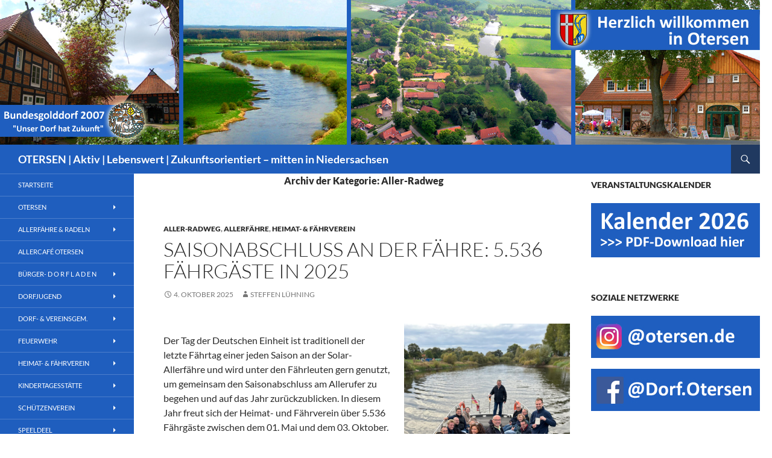

--- FILE ---
content_type: text/html; charset=UTF-8
request_url: https://www.otersen.de/category/aller-radweg/
body_size: 20779
content:
<!DOCTYPE html>
<!--[if IE 7]>
<html class="ie ie7" lang="de">
<![endif]-->
<!--[if IE 8]>
<html class="ie ie8" lang="de">
<![endif]-->
<!--[if !(IE 7) & !(IE 8)]><!-->
<html lang="de">
<!--<![endif]-->
<head>
	<meta charset="UTF-8">
	<meta name="viewport" content="width=device-width">
	<title>Aller-Radweg | OTERSEN   | Aktiv | Lebenswert | Zukunftsorientiert &#8211; mitten in Niedersachsen</title>
	<link rel="profile" href="http://gmpg.org/xfn/11">
	<link rel="pingback" href="https://www.otersen.de/xmlrpc.php">
	<!--[if lt IE 9]>
	<script src="https://www.otersen.de/wp-content/themes/twentyfourteen/js/html5.js"></script>
	<![endif]-->
	<meta name='robots' content='max-image-preview:large' />
<link rel="alternate" type="application/rss+xml" title="OTERSEN   | Aktiv | Lebenswert | Zukunftsorientiert - mitten in Niedersachsen &raquo; Feed" href="https://www.otersen.de/feed/" />
<link rel="alternate" type="application/rss+xml" title="OTERSEN   | Aktiv | Lebenswert | Zukunftsorientiert - mitten in Niedersachsen &raquo; Kommentar-Feed" href="https://www.otersen.de/comments/feed/" />
<link rel="alternate" type="application/rss+xml" title="OTERSEN   | Aktiv | Lebenswert | Zukunftsorientiert - mitten in Niedersachsen &raquo; Kategorie-Feed für Aller-Radweg" href="https://www.otersen.de/category/aller-radweg/feed/" />
<script>
window._wpemojiSettings = {"baseUrl":"https:\/\/s.w.org\/images\/core\/emoji\/15.0.3\/72x72\/","ext":".png","svgUrl":"https:\/\/s.w.org\/images\/core\/emoji\/15.0.3\/svg\/","svgExt":".svg","source":{"concatemoji":"https:\/\/www.otersen.de\/wp-includes\/js\/wp-emoji-release.min.js?ver=6.5.7"}};
/*! This file is auto-generated */
!function(i,n){var o,s,e;function c(e){try{var t={supportTests:e,timestamp:(new Date).valueOf()};sessionStorage.setItem(o,JSON.stringify(t))}catch(e){}}function p(e,t,n){e.clearRect(0,0,e.canvas.width,e.canvas.height),e.fillText(t,0,0);var t=new Uint32Array(e.getImageData(0,0,e.canvas.width,e.canvas.height).data),r=(e.clearRect(0,0,e.canvas.width,e.canvas.height),e.fillText(n,0,0),new Uint32Array(e.getImageData(0,0,e.canvas.width,e.canvas.height).data));return t.every(function(e,t){return e===r[t]})}function u(e,t,n){switch(t){case"flag":return n(e,"\ud83c\udff3\ufe0f\u200d\u26a7\ufe0f","\ud83c\udff3\ufe0f\u200b\u26a7\ufe0f")?!1:!n(e,"\ud83c\uddfa\ud83c\uddf3","\ud83c\uddfa\u200b\ud83c\uddf3")&&!n(e,"\ud83c\udff4\udb40\udc67\udb40\udc62\udb40\udc65\udb40\udc6e\udb40\udc67\udb40\udc7f","\ud83c\udff4\u200b\udb40\udc67\u200b\udb40\udc62\u200b\udb40\udc65\u200b\udb40\udc6e\u200b\udb40\udc67\u200b\udb40\udc7f");case"emoji":return!n(e,"\ud83d\udc26\u200d\u2b1b","\ud83d\udc26\u200b\u2b1b")}return!1}function f(e,t,n){var r="undefined"!=typeof WorkerGlobalScope&&self instanceof WorkerGlobalScope?new OffscreenCanvas(300,150):i.createElement("canvas"),a=r.getContext("2d",{willReadFrequently:!0}),o=(a.textBaseline="top",a.font="600 32px Arial",{});return e.forEach(function(e){o[e]=t(a,e,n)}),o}function t(e){var t=i.createElement("script");t.src=e,t.defer=!0,i.head.appendChild(t)}"undefined"!=typeof Promise&&(o="wpEmojiSettingsSupports",s=["flag","emoji"],n.supports={everything:!0,everythingExceptFlag:!0},e=new Promise(function(e){i.addEventListener("DOMContentLoaded",e,{once:!0})}),new Promise(function(t){var n=function(){try{var e=JSON.parse(sessionStorage.getItem(o));if("object"==typeof e&&"number"==typeof e.timestamp&&(new Date).valueOf()<e.timestamp+604800&&"object"==typeof e.supportTests)return e.supportTests}catch(e){}return null}();if(!n){if("undefined"!=typeof Worker&&"undefined"!=typeof OffscreenCanvas&&"undefined"!=typeof URL&&URL.createObjectURL&&"undefined"!=typeof Blob)try{var e="postMessage("+f.toString()+"("+[JSON.stringify(s),u.toString(),p.toString()].join(",")+"));",r=new Blob([e],{type:"text/javascript"}),a=new Worker(URL.createObjectURL(r),{name:"wpTestEmojiSupports"});return void(a.onmessage=function(e){c(n=e.data),a.terminate(),t(n)})}catch(e){}c(n=f(s,u,p))}t(n)}).then(function(e){for(var t in e)n.supports[t]=e[t],n.supports.everything=n.supports.everything&&n.supports[t],"flag"!==t&&(n.supports.everythingExceptFlag=n.supports.everythingExceptFlag&&n.supports[t]);n.supports.everythingExceptFlag=n.supports.everythingExceptFlag&&!n.supports.flag,n.DOMReady=!1,n.readyCallback=function(){n.DOMReady=!0}}).then(function(){return e}).then(function(){var e;n.supports.everything||(n.readyCallback(),(e=n.source||{}).concatemoji?t(e.concatemoji):e.wpemoji&&e.twemoji&&(t(e.twemoji),t(e.wpemoji)))}))}((window,document),window._wpemojiSettings);
</script>
<style id='wp-emoji-styles-inline-css'>

	img.wp-smiley, img.emoji {
		display: inline !important;
		border: none !important;
		box-shadow: none !important;
		height: 1em !important;
		width: 1em !important;
		margin: 0 0.07em !important;
		vertical-align: -0.1em !important;
		background: none !important;
		padding: 0 !important;
	}
</style>
<link rel='stylesheet' id='wp-block-library-css' href='https://www.otersen.de/wp-includes/css/dist/block-library/style.min.css?ver=6.5.7' media='all' />
<style id='wp-block-library-theme-inline-css'>
.wp-block-audio figcaption{color:#555;font-size:13px;text-align:center}.is-dark-theme .wp-block-audio figcaption{color:#ffffffa6}.wp-block-audio{margin:0 0 1em}.wp-block-code{border:1px solid #ccc;border-radius:4px;font-family:Menlo,Consolas,monaco,monospace;padding:.8em 1em}.wp-block-embed figcaption{color:#555;font-size:13px;text-align:center}.is-dark-theme .wp-block-embed figcaption{color:#ffffffa6}.wp-block-embed{margin:0 0 1em}.blocks-gallery-caption{color:#555;font-size:13px;text-align:center}.is-dark-theme .blocks-gallery-caption{color:#ffffffa6}.wp-block-image figcaption{color:#555;font-size:13px;text-align:center}.is-dark-theme .wp-block-image figcaption{color:#ffffffa6}.wp-block-image{margin:0 0 1em}.wp-block-pullquote{border-bottom:4px solid;border-top:4px solid;color:currentColor;margin-bottom:1.75em}.wp-block-pullquote cite,.wp-block-pullquote footer,.wp-block-pullquote__citation{color:currentColor;font-size:.8125em;font-style:normal;text-transform:uppercase}.wp-block-quote{border-left:.25em solid;margin:0 0 1.75em;padding-left:1em}.wp-block-quote cite,.wp-block-quote footer{color:currentColor;font-size:.8125em;font-style:normal;position:relative}.wp-block-quote.has-text-align-right{border-left:none;border-right:.25em solid;padding-left:0;padding-right:1em}.wp-block-quote.has-text-align-center{border:none;padding-left:0}.wp-block-quote.is-large,.wp-block-quote.is-style-large,.wp-block-quote.is-style-plain{border:none}.wp-block-search .wp-block-search__label{font-weight:700}.wp-block-search__button{border:1px solid #ccc;padding:.375em .625em}:where(.wp-block-group.has-background){padding:1.25em 2.375em}.wp-block-separator.has-css-opacity{opacity:.4}.wp-block-separator{border:none;border-bottom:2px solid;margin-left:auto;margin-right:auto}.wp-block-separator.has-alpha-channel-opacity{opacity:1}.wp-block-separator:not(.is-style-wide):not(.is-style-dots){width:100px}.wp-block-separator.has-background:not(.is-style-dots){border-bottom:none;height:1px}.wp-block-separator.has-background:not(.is-style-wide):not(.is-style-dots){height:2px}.wp-block-table{margin:0 0 1em}.wp-block-table td,.wp-block-table th{word-break:normal}.wp-block-table figcaption{color:#555;font-size:13px;text-align:center}.is-dark-theme .wp-block-table figcaption{color:#ffffffa6}.wp-block-video figcaption{color:#555;font-size:13px;text-align:center}.is-dark-theme .wp-block-video figcaption{color:#ffffffa6}.wp-block-video{margin:0 0 1em}.wp-block-template-part.has-background{margin-bottom:0;margin-top:0;padding:1.25em 2.375em}
</style>
<style id='classic-theme-styles-inline-css'>
/*! This file is auto-generated */
.wp-block-button__link{color:#fff;background-color:#32373c;border-radius:9999px;box-shadow:none;text-decoration:none;padding:calc(.667em + 2px) calc(1.333em + 2px);font-size:1.125em}.wp-block-file__button{background:#32373c;color:#fff;text-decoration:none}
</style>
<style id='global-styles-inline-css'>
body{--wp--preset--color--black: #000;--wp--preset--color--cyan-bluish-gray: #abb8c3;--wp--preset--color--white: #fff;--wp--preset--color--pale-pink: #f78da7;--wp--preset--color--vivid-red: #cf2e2e;--wp--preset--color--luminous-vivid-orange: #ff6900;--wp--preset--color--luminous-vivid-amber: #fcb900;--wp--preset--color--light-green-cyan: #7bdcb5;--wp--preset--color--vivid-green-cyan: #00d084;--wp--preset--color--pale-cyan-blue: #8ed1fc;--wp--preset--color--vivid-cyan-blue: #0693e3;--wp--preset--color--vivid-purple: #9b51e0;--wp--preset--color--green: #24890d;--wp--preset--color--dark-gray: #2b2b2b;--wp--preset--color--medium-gray: #767676;--wp--preset--color--light-gray: #f5f5f5;--wp--preset--gradient--vivid-cyan-blue-to-vivid-purple: linear-gradient(135deg,rgba(6,147,227,1) 0%,rgb(155,81,224) 100%);--wp--preset--gradient--light-green-cyan-to-vivid-green-cyan: linear-gradient(135deg,rgb(122,220,180) 0%,rgb(0,208,130) 100%);--wp--preset--gradient--luminous-vivid-amber-to-luminous-vivid-orange: linear-gradient(135deg,rgba(252,185,0,1) 0%,rgba(255,105,0,1) 100%);--wp--preset--gradient--luminous-vivid-orange-to-vivid-red: linear-gradient(135deg,rgba(255,105,0,1) 0%,rgb(207,46,46) 100%);--wp--preset--gradient--very-light-gray-to-cyan-bluish-gray: linear-gradient(135deg,rgb(238,238,238) 0%,rgb(169,184,195) 100%);--wp--preset--gradient--cool-to-warm-spectrum: linear-gradient(135deg,rgb(74,234,220) 0%,rgb(151,120,209) 20%,rgb(207,42,186) 40%,rgb(238,44,130) 60%,rgb(251,105,98) 80%,rgb(254,248,76) 100%);--wp--preset--gradient--blush-light-purple: linear-gradient(135deg,rgb(255,206,236) 0%,rgb(152,150,240) 100%);--wp--preset--gradient--blush-bordeaux: linear-gradient(135deg,rgb(254,205,165) 0%,rgb(254,45,45) 50%,rgb(107,0,62) 100%);--wp--preset--gradient--luminous-dusk: linear-gradient(135deg,rgb(255,203,112) 0%,rgb(199,81,192) 50%,rgb(65,88,208) 100%);--wp--preset--gradient--pale-ocean: linear-gradient(135deg,rgb(255,245,203) 0%,rgb(182,227,212) 50%,rgb(51,167,181) 100%);--wp--preset--gradient--electric-grass: linear-gradient(135deg,rgb(202,248,128) 0%,rgb(113,206,126) 100%);--wp--preset--gradient--midnight: linear-gradient(135deg,rgb(2,3,129) 0%,rgb(40,116,252) 100%);--wp--preset--font-size--small: 13px;--wp--preset--font-size--medium: 20px;--wp--preset--font-size--large: 36px;--wp--preset--font-size--x-large: 42px;--wp--preset--spacing--20: 0.44rem;--wp--preset--spacing--30: 0.67rem;--wp--preset--spacing--40: 1rem;--wp--preset--spacing--50: 1.5rem;--wp--preset--spacing--60: 2.25rem;--wp--preset--spacing--70: 3.38rem;--wp--preset--spacing--80: 5.06rem;--wp--preset--shadow--natural: 6px 6px 9px rgba(0, 0, 0, 0.2);--wp--preset--shadow--deep: 12px 12px 50px rgba(0, 0, 0, 0.4);--wp--preset--shadow--sharp: 6px 6px 0px rgba(0, 0, 0, 0.2);--wp--preset--shadow--outlined: 6px 6px 0px -3px rgba(255, 255, 255, 1), 6px 6px rgba(0, 0, 0, 1);--wp--preset--shadow--crisp: 6px 6px 0px rgba(0, 0, 0, 1);}:where(.is-layout-flex){gap: 0.5em;}:where(.is-layout-grid){gap: 0.5em;}body .is-layout-flex{display: flex;}body .is-layout-flex{flex-wrap: wrap;align-items: center;}body .is-layout-flex > *{margin: 0;}body .is-layout-grid{display: grid;}body .is-layout-grid > *{margin: 0;}:where(.wp-block-columns.is-layout-flex){gap: 2em;}:where(.wp-block-columns.is-layout-grid){gap: 2em;}:where(.wp-block-post-template.is-layout-flex){gap: 1.25em;}:where(.wp-block-post-template.is-layout-grid){gap: 1.25em;}.has-black-color{color: var(--wp--preset--color--black) !important;}.has-cyan-bluish-gray-color{color: var(--wp--preset--color--cyan-bluish-gray) !important;}.has-white-color{color: var(--wp--preset--color--white) !important;}.has-pale-pink-color{color: var(--wp--preset--color--pale-pink) !important;}.has-vivid-red-color{color: var(--wp--preset--color--vivid-red) !important;}.has-luminous-vivid-orange-color{color: var(--wp--preset--color--luminous-vivid-orange) !important;}.has-luminous-vivid-amber-color{color: var(--wp--preset--color--luminous-vivid-amber) !important;}.has-light-green-cyan-color{color: var(--wp--preset--color--light-green-cyan) !important;}.has-vivid-green-cyan-color{color: var(--wp--preset--color--vivid-green-cyan) !important;}.has-pale-cyan-blue-color{color: var(--wp--preset--color--pale-cyan-blue) !important;}.has-vivid-cyan-blue-color{color: var(--wp--preset--color--vivid-cyan-blue) !important;}.has-vivid-purple-color{color: var(--wp--preset--color--vivid-purple) !important;}.has-black-background-color{background-color: var(--wp--preset--color--black) !important;}.has-cyan-bluish-gray-background-color{background-color: var(--wp--preset--color--cyan-bluish-gray) !important;}.has-white-background-color{background-color: var(--wp--preset--color--white) !important;}.has-pale-pink-background-color{background-color: var(--wp--preset--color--pale-pink) !important;}.has-vivid-red-background-color{background-color: var(--wp--preset--color--vivid-red) !important;}.has-luminous-vivid-orange-background-color{background-color: var(--wp--preset--color--luminous-vivid-orange) !important;}.has-luminous-vivid-amber-background-color{background-color: var(--wp--preset--color--luminous-vivid-amber) !important;}.has-light-green-cyan-background-color{background-color: var(--wp--preset--color--light-green-cyan) !important;}.has-vivid-green-cyan-background-color{background-color: var(--wp--preset--color--vivid-green-cyan) !important;}.has-pale-cyan-blue-background-color{background-color: var(--wp--preset--color--pale-cyan-blue) !important;}.has-vivid-cyan-blue-background-color{background-color: var(--wp--preset--color--vivid-cyan-blue) !important;}.has-vivid-purple-background-color{background-color: var(--wp--preset--color--vivid-purple) !important;}.has-black-border-color{border-color: var(--wp--preset--color--black) !important;}.has-cyan-bluish-gray-border-color{border-color: var(--wp--preset--color--cyan-bluish-gray) !important;}.has-white-border-color{border-color: var(--wp--preset--color--white) !important;}.has-pale-pink-border-color{border-color: var(--wp--preset--color--pale-pink) !important;}.has-vivid-red-border-color{border-color: var(--wp--preset--color--vivid-red) !important;}.has-luminous-vivid-orange-border-color{border-color: var(--wp--preset--color--luminous-vivid-orange) !important;}.has-luminous-vivid-amber-border-color{border-color: var(--wp--preset--color--luminous-vivid-amber) !important;}.has-light-green-cyan-border-color{border-color: var(--wp--preset--color--light-green-cyan) !important;}.has-vivid-green-cyan-border-color{border-color: var(--wp--preset--color--vivid-green-cyan) !important;}.has-pale-cyan-blue-border-color{border-color: var(--wp--preset--color--pale-cyan-blue) !important;}.has-vivid-cyan-blue-border-color{border-color: var(--wp--preset--color--vivid-cyan-blue) !important;}.has-vivid-purple-border-color{border-color: var(--wp--preset--color--vivid-purple) !important;}.has-vivid-cyan-blue-to-vivid-purple-gradient-background{background: var(--wp--preset--gradient--vivid-cyan-blue-to-vivid-purple) !important;}.has-light-green-cyan-to-vivid-green-cyan-gradient-background{background: var(--wp--preset--gradient--light-green-cyan-to-vivid-green-cyan) !important;}.has-luminous-vivid-amber-to-luminous-vivid-orange-gradient-background{background: var(--wp--preset--gradient--luminous-vivid-amber-to-luminous-vivid-orange) !important;}.has-luminous-vivid-orange-to-vivid-red-gradient-background{background: var(--wp--preset--gradient--luminous-vivid-orange-to-vivid-red) !important;}.has-very-light-gray-to-cyan-bluish-gray-gradient-background{background: var(--wp--preset--gradient--very-light-gray-to-cyan-bluish-gray) !important;}.has-cool-to-warm-spectrum-gradient-background{background: var(--wp--preset--gradient--cool-to-warm-spectrum) !important;}.has-blush-light-purple-gradient-background{background: var(--wp--preset--gradient--blush-light-purple) !important;}.has-blush-bordeaux-gradient-background{background: var(--wp--preset--gradient--blush-bordeaux) !important;}.has-luminous-dusk-gradient-background{background: var(--wp--preset--gradient--luminous-dusk) !important;}.has-pale-ocean-gradient-background{background: var(--wp--preset--gradient--pale-ocean) !important;}.has-electric-grass-gradient-background{background: var(--wp--preset--gradient--electric-grass) !important;}.has-midnight-gradient-background{background: var(--wp--preset--gradient--midnight) !important;}.has-small-font-size{font-size: var(--wp--preset--font-size--small) !important;}.has-medium-font-size{font-size: var(--wp--preset--font-size--medium) !important;}.has-large-font-size{font-size: var(--wp--preset--font-size--large) !important;}.has-x-large-font-size{font-size: var(--wp--preset--font-size--x-large) !important;}
.wp-block-navigation a:where(:not(.wp-element-button)){color: inherit;}
:where(.wp-block-post-template.is-layout-flex){gap: 1.25em;}:where(.wp-block-post-template.is-layout-grid){gap: 1.25em;}
:where(.wp-block-columns.is-layout-flex){gap: 2em;}:where(.wp-block-columns.is-layout-grid){gap: 2em;}
.wp-block-pullquote{font-size: 1.5em;line-height: 1.6;}
</style>
<link rel='stylesheet' id='twentyfourteen-lato-css' href='https://www.otersen.de/wp-content/themes/twentyfourteen/fonts/font-lato.css?ver=20230328' media='all' />
<link rel='stylesheet' id='genericons-css' href='https://www.otersen.de/wp-content/themes/twentyfourteen/genericons/genericons.css?ver=3.0.3' media='all' />
<link rel='stylesheet' id='twentyfourteen-style-css' href='https://www.otersen.de/wp-content/themes/otersen/style.css?ver=20240402' media='all' />
<link rel='stylesheet' id='twentyfourteen-block-style-css' href='https://www.otersen.de/wp-content/themes/twentyfourteen/css/blocks.css?ver=20230630' media='all' />
<!--[if lt IE 9]>
<link rel='stylesheet' id='twentyfourteen-ie-css' href='https://www.otersen.de/wp-content/themes/twentyfourteen/css/ie.css?ver=20140711' media='all' />
<![endif]-->
<script id="omgf-frontend-js-extra">
var omgf_frontend_i18n = {"info_box_alert_text":"Google Fonts were found on this page. Click here for more information.","info_box_notice_text":"There are potential issues in your configuration that require your attention.","info_box_admin_url":"https:\/\/www.otersen.de\/wp-admin\/options-general.php?page=optimize-webfonts","ajax_url":"https:\/\/www.otersen.de\/wp-admin\/admin-ajax.php","nonce":"18337b0f70"};
</script>
<script src="https://www.otersen.de/wp-content/plugins/host-webfonts-local/assets/js/omgf-frontend.min.js?ver=1748847579" id="omgf-frontend-js" defer data-wp-strategy="defer"></script>
<script src="https://www.otersen.de/wp-includes/js/jquery/jquery.min.js?ver=3.7.1" id="jquery-core-js"></script>
<script src="https://www.otersen.de/wp-includes/js/jquery/jquery-migrate.min.js?ver=3.4.1" id="jquery-migrate-js"></script>
<script src="https://www.otersen.de/wp-content/themes/twentyfourteen/js/functions.js?ver=20230526" id="twentyfourteen-script-js" defer data-wp-strategy="defer"></script>
<link rel="https://api.w.org/" href="https://www.otersen.de/wp-json/" /><link rel="alternate" type="application/json" href="https://www.otersen.de/wp-json/wp/v2/categories/22" /><link rel="EditURI" type="application/rsd+xml" title="RSD" href="https://www.otersen.de/xmlrpc.php?rsd" />
<meta name="generator" content="WordPress 6.5.7" />
<style id="custom-background-css">
body.custom-background { background-color: #ffffff; }
</style>
	<link rel="apple-touch-icon-precomposed" sizes="144x144" href="images/apple-touch-icon-144x144-precomposed.png" />
<link rel="apple-touch-icon-precomposed" sizes="114x114" href="images/apple-touch-icon-114x114-precomposed.png" />
<link rel="apple-touch-icon-precomposed" sizes="72x72" href="images/apple-touch-icon-72x72-precomposed.png" />
<link rel="apple-touch-icon-precomposed" href="images/apple-touch-icon-precomposed.png" />
<link rel="apple-touch-icon" href="images/apple-touch-icon.png" />
</head>

<body class="archive category category-aller-radweg category-22 custom-background wp-embed-responsive group-blog header-image list-view footer-widgets">
<div id="page" class="hfeed site">
		<div id="site-header">
		<a href="https://www.otersen.de/" rel="home">
			<img src="https://www.otersen.de/wp-content/uploads/2015/04/Header.jpg" width="1260" height="240" alt="OTERSEN   | Aktiv | Lebenswert | Zukunftsorientiert &#8211; mitten in Niedersachsen">
		</a>
	</div>
	
	<header id="masthead" class="site-header" role="banner">
		<div class="header-main">
			<h1 class="site-title"><a href="https://www.otersen.de/" rel="home">OTERSEN   | Aktiv | Lebenswert | Zukunftsorientiert &#8211; mitten in Niedersachsen</a></h1>

			<div class="search-toggle">
				<a href="#search-container" class="screen-reader-text" aria-expanded="false" aria-controls="search-container">Suchen</a>
			</div>

			<nav id="primary-navigation" class="site-navigation primary-navigation" role="navigation">
				<button class="menu-toggle">Primäres Menü</button>
				<a class="screen-reader-text skip-link" href="#content">Zum Inhalt springen</a>
				<div class="menu-links-container"><ul id="primary-menu" class="nav-menu"><li id="menu-item-1074" class="menu-item menu-item-type-custom menu-item-object-custom menu-item-home menu-item-1074"><a href="https://www.otersen.de/">Startseite</a></li>
<li id="menu-item-1080" class="menu-item menu-item-type-post_type menu-item-object-page menu-item-has-children menu-item-1080"><a href="https://www.otersen.de/otersen/">Otersen</a>
<ul class="sub-menu">
	<li id="menu-item-5617" class="menu-item menu-item-type-post_type menu-item-object-page menu-item-5617"><a href="https://www.otersen.de/otersen/ortsvorsteher/">Ortsvorsteher</a></li>
	<li id="menu-item-1049" class="menu-item menu-item-type-post_type menu-item-object-page menu-item-1049"><a href="https://www.otersen.de/otersen/34-baudenkmaeler/">34 Baudenkmäler</a></li>
	<li id="menu-item-1053" class="menu-item menu-item-type-post_type menu-item-object-page menu-item-1053"><a href="https://www.otersen.de/otersen/dorferneuerung/">Dorferneuerung 1989-1999</a></li>
	<li id="menu-item-1052" class="menu-item menu-item-type-post_type menu-item-object-page menu-item-1052"><a href="https://www.otersen.de/otersen/dorfentwicklung/">Dorfentwicklung ab 2005</a></li>
	<li id="menu-item-6591" class="menu-item menu-item-type-post_type menu-item-object-page menu-item-6591"><a href="https://www.otersen.de/dorfregion-l159/">DorfRegion L159</a></li>
	<li id="menu-item-1050" class="menu-item menu-item-type-post_type menu-item-object-page menu-item-1050"><a href="https://www.otersen.de/otersen/bundessieger-unser-dorf-hat-zukunft/">Bundessieger „Unser Dorf hat Zukunft“</a></li>
	<li id="menu-item-1054" class="menu-item menu-item-type-post_type menu-item-object-page menu-item-1054"><a href="https://www.otersen.de/otersen/kerniges-dorf/">Kerniges Dorf 2013</a></li>
	<li id="menu-item-4400" class="menu-item menu-item-type-post_type menu-item-object-page menu-item-4400"><a href="https://www.otersen.de/aller/">Aller | Natur- und Landschaftsschutzgebiet</a></li>
	<li id="menu-item-2458" class="menu-item menu-item-type-post_type menu-item-object-page menu-item-2458"><a href="https://www.otersen.de/7-oterser-seen/">7 Oterser Seen</a></li>
	<li id="menu-item-1079" class="menu-item menu-item-type-post_type menu-item-object-page menu-item-has-children menu-item-1079"><a href="https://www.otersen.de/wohnen-in-otersen/">Wohnen in Otersen</a>
	<ul class="sub-menu">
		<li id="menu-item-1063" class="menu-item menu-item-type-post_type menu-item-object-page menu-item-1063"><a href="https://www.otersen.de/wohnen-in-otersen/immobilien-grundstuecke/">Immobilien | Grundstücke</a></li>
		<li id="menu-item-1064" class="menu-item menu-item-type-post_type menu-item-object-page menu-item-1064"><a href="https://www.otersen.de/wohnen-in-otersen/mieten-vermieten/">Mieten | Vermieten</a></li>
		<li id="menu-item-1128" class="menu-item menu-item-type-post_type menu-item-object-page menu-item-1128"><a href="https://www.otersen.de/dsl-schnelles-internet/">DSL | Schnelles Internet</a></li>
	</ul>
</li>
	<li id="menu-item-5532" class="menu-item menu-item-type-post_type menu-item-object-page menu-item-5532"><a href="https://www.otersen.de/urlaub-im-golddorf/">Urlaub im Golddorf Otersen</a></li>
	<li id="menu-item-1051" class="menu-item menu-item-type-post_type menu-item-object-page menu-item-1051"><a href="https://www.otersen.de/otersen/dorfchronik/">Dorfchronik</a></li>
	<li id="menu-item-1169" class="menu-item menu-item-type-post_type menu-item-object-page menu-item-1169"><a href="https://www.otersen.de/otersen/solar-energiedorf/">Solar- &#038; Energiedorf</a></li>
	<li id="menu-item-1171" class="menu-item menu-item-type-post_type menu-item-object-page menu-item-1171"><a href="https://www.otersen.de/otersen/drk-blutspende/">DRK Blutspende</a></li>
	<li id="menu-item-4492" class="menu-item menu-item-type-post_type menu-item-object-page menu-item-4492"><a href="https://www.otersen.de/defibrillator-lebensretter/">Defibrillator | Lebensretter</a></li>
	<li id="menu-item-1042" class="menu-item menu-item-type-post_type menu-item-object-page menu-item-1042"><a href="https://www.otersen.de/kirche/">Kirche</a></li>
	<li id="menu-item-2317" class="menu-item menu-item-type-post_type menu-item-object-page menu-item-2317"><a href="https://www.otersen.de/fluechtlinge-aus-dem-sudan/">Flüchtlinge aus dem Sudan</a></li>
	<li id="menu-item-1170" class="menu-item menu-item-type-post_type menu-item-object-page menu-item-1170"><a href="https://www.otersen.de/otersen/wahlen/">Wahlen</a></li>
</ul>
</li>
<li id="menu-item-1015" class="menu-item menu-item-type-post_type menu-item-object-page menu-item-has-children menu-item-1015"><a href="https://www.otersen.de/allerfaehre/">Allerfähre &#038; Radeln</a>
<ul class="sub-menu">
	<li id="menu-item-1016" class="menu-item menu-item-type-post_type menu-item-object-page menu-item-1016"><a href="https://www.otersen.de/allerfaehre/aller-radweg/">Aller-Radweg</a></li>
	<li id="menu-item-1017" class="menu-item menu-item-type-post_type menu-item-object-page menu-item-1017"><a href="https://www.otersen.de/allerfaehre/faehrsaison-und-zeiten/">Allerfähre: Saison &#038; Zeiten</a></li>
	<li id="menu-item-1018" class="menu-item menu-item-type-post_type menu-item-object-page menu-item-1018"><a href="https://www.otersen.de/allerfaehre/radeln-zwischen-heide-aller-weser/">Allertal: Radeln zwischen Heide, Aller &#038; Weser</a></li>
	<li id="menu-item-1019" class="menu-item menu-item-type-post_type menu-item-object-page menu-item-1019"><a href="https://www.otersen.de/allerfaehre/cafes-gasthaeuser-hotels-fewos-im-allertal/">Cafés | Gasthäuser | Hotels | FeWo´s im Allertal</a></li>
	<li id="menu-item-1020" class="menu-item menu-item-type-post_type menu-item-object-page menu-item-1020"><a href="https://www.otersen.de/allerfaehre/faehr-historie-marie-hoffmann/">Fähr-Historie &#038; „Marie Hoffmann“</a></li>
	<li id="menu-item-1176" class="menu-item menu-item-type-post_type menu-item-object-page menu-item-1176"><a href="https://www.otersen.de/allerfaehre/sonnenkraft-ehrenamt/">Umweltfreundlich: Sonnenkraft &#038; Ehrenamt</a></li>
	<li id="menu-item-1180" class="menu-item menu-item-type-post_type menu-item-object-page menu-item-1180"><a href="https://www.otersen.de/allerfaehre/1999-dt-solarpreis-fuer-die-allerfaehre/">Solarpreis für die Allerfähre</a></li>
	<li id="menu-item-4189" class="menu-item menu-item-type-post_type menu-item-object-page menu-item-4189"><a href="https://www.otersen.de/neue-solar-allerfaehre/">Neue Solar-Allerfähre</a></li>
</ul>
</li>
<li id="menu-item-1526" class="menu-item menu-item-type-post_type menu-item-object-page menu-item-1526"><a href="https://www.otersen.de/allercafe/">AllerCafé Otersen</a></li>
<li id="menu-item-1024" class="menu-item menu-item-type-post_type menu-item-object-page menu-item-has-children menu-item-1024"><a href="https://www.otersen.de/dorfladen/">Bürger- D O R F L A D E N</a>
<ul class="sub-menu">
	<li id="menu-item-1025" class="menu-item menu-item-type-post_type menu-item-object-page menu-item-1025"><a href="https://www.otersen.de/dorfladen/dorfladen-gruendung-2000/">2000: Dorfladen-Gründung</a></li>
	<li id="menu-item-1026" class="menu-item menu-item-type-post_type menu-item-object-page menu-item-1026"><a href="https://www.otersen.de/dorfladen/10-jahre-bei-schlueters/">2001-2011: „bei Schlüters“</a></li>
	<li id="menu-item-1027" class="menu-item menu-item-type-post_type menu-item-object-page menu-item-1027"><a href="https://www.otersen.de/dorfladen/2010-eigentum-statt-miete/">2010: Eigentum statt Miete</a></li>
	<li id="menu-item-1028" class="menu-item menu-item-type-post_type menu-item-object-page menu-item-1028"><a href="https://www.otersen.de/dorfladen/2011-allercafe-otersen/">2011: AllerCafé Otersen eröffnet</a></li>
	<li id="menu-item-1030" class="menu-item menu-item-type-post_type menu-item-object-page menu-item-1030"><a href="https://www.otersen.de/dorfladen/sortiment-lieferanten/">Dorfladen-Sortiment &#038; tägliche Öffnungszeiten</a></li>
	<li id="menu-item-1177" class="menu-item menu-item-type-post_type menu-item-object-page menu-item-1177"><a href="https://www.otersen.de/dorfladen/regional-ist-ideal/">Regional ist ideal</a></li>
	<li id="menu-item-2166" class="menu-item menu-item-type-post_type menu-item-object-page menu-item-2166"><a href="https://www.otersen.de/dorfladen/vorstand-aufsichtsrat-mitarbeiterinnen/">Vorstand-Aufsichtsrat-Mitarbeiterinnen</a></li>
	<li id="menu-item-1029" class="menu-item menu-item-type-post_type menu-item-object-page menu-item-1029"><a href="https://www.otersen.de/dorfladen/dorfladen-netzwerk/">Dorfladen-Netzwerk, Handbuch &#038; Grüne Woche Berlin</a></li>
	<li id="menu-item-1032" class="menu-item menu-item-type-post_type menu-item-object-page menu-item-1032"><a href="https://www.otersen.de/dorfladen/medienberichte/">Medienberichte</a></li>
	<li id="menu-item-1031" class="menu-item menu-item-type-post_type menu-item-object-page menu-item-1031"><a href="https://www.otersen.de/dorfladen/land-der-ideen-auszeichnung/">Land der Ideen-Auszeichnung</a></li>
	<li id="menu-item-1178" class="menu-item menu-item-type-post_type menu-item-object-page menu-item-1178"><a href="https://www.otersen.de/dorfladen/wissenstransferstelle/">Wissenstransferstelle</a></li>
	<li id="menu-item-1284" class="menu-item menu-item-type-post_type menu-item-object-page menu-item-1284"><a href="https://www.otersen.de/dorfladen/emma-hicksmaus/">Emma Hicksmaus</a></li>
</ul>
</li>
<li id="menu-item-1021" class="menu-item menu-item-type-post_type menu-item-object-page menu-item-has-children menu-item-1021"><a href="https://www.otersen.de/dorfjugend/">Dorfjugend</a>
<ul class="sub-menu">
	<li id="menu-item-1022" class="menu-item menu-item-type-post_type menu-item-object-page menu-item-has-children menu-item-1022"><a href="https://www.otersen.de/dorfjugend/fussball-om/">Fußball-OM</a>
	<ul class="sub-menu">
		<li id="menu-item-10441" class="menu-item menu-item-type-post_type menu-item-object-page menu-item-10441"><a href="https://www.otersen.de/dorfjugend/fussball-om/om2024/">OM 2024</a></li>
		<li id="menu-item-6159" class="menu-item menu-item-type-post_type menu-item-object-page menu-item-6159"><a href="https://www.otersen.de/dorfjugend/fussball-om/om2018/">OM 2018</a></li>
		<li id="menu-item-4170" class="menu-item menu-item-type-post_type menu-item-object-page menu-item-4170"><a href="https://www.otersen.de/dorfjugend/fussball-om/om2016/">OM2016</a></li>
	</ul>
</li>
	<li id="menu-item-1023" class="menu-item menu-item-type-post_type menu-item-object-page menu-item-1023"><a href="https://www.otersen.de/dorfjugend/jugendbeteiligung/">Jugendbeteiligung</a></li>
</ul>
</li>
<li id="menu-item-1142" class="menu-item menu-item-type-post_type menu-item-object-page menu-item-has-children menu-item-1142"><a href="https://www.otersen.de/dorf-vereinsgemeinschaft/">Dorf- &#038; Vereinsgem.</a>
<ul class="sub-menu">
	<li id="menu-item-1706" class="menu-item menu-item-type-post_type menu-item-object-page menu-item-1706"><a href="https://www.otersen.de/erntefest/">Erntefest</a></li>
	<li id="menu-item-1704" class="menu-item menu-item-type-post_type menu-item-object-page menu-item-1704"><a href="https://www.otersen.de/kunst-kultur/">Kunst &#038; Kultur</a></li>
</ul>
</li>
<li id="menu-item-1033" class="menu-item menu-item-type-post_type menu-item-object-page menu-item-has-children menu-item-1033"><a href="https://www.otersen.de/feuerwehr/">Feuerwehr</a>
<ul class="sub-menu">
	<li id="menu-item-5142" class="menu-item menu-item-type-post_type menu-item-object-page menu-item-has-children menu-item-5142"><a href="https://www.otersen.de/feuerwehr/wir-ueber-uns/">Wir über uns</a>
	<ul class="sub-menu">
		<li id="menu-item-1167" class="menu-item menu-item-type-post_type menu-item-object-page menu-item-1167"><a href="https://www.otersen.de/feuerwehr/wir-ueber-uns/ortskommando/">Ortskommando</a></li>
		<li id="menu-item-9156" class="menu-item menu-item-type-post_type menu-item-object-page menu-item-9156"><a href="https://www.otersen.de/feuerwehr/wir-ueber-uns/aktive-altersabteilung-foerdernde/">Aktive / Altersabteilung / Fördernde</a></li>
		<li id="menu-item-9155" class="menu-item menu-item-type-post_type menu-item-object-page menu-item-9155"><a href="https://www.otersen.de/feuerwehr/wir-ueber-uns/unser-feuerwehrhaus/">Unser Feuerwehrhaus</a></li>
		<li id="menu-item-9154" class="menu-item menu-item-type-post_type menu-item-object-page menu-item-9154"><a href="https://www.otersen.de/feuerwehr/wir-ueber-uns/unsere-feuerwehrautos/">Unsere Feuerwehrautos</a></li>
	</ul>
</li>
	<li id="menu-item-1034" class="menu-item menu-item-type-post_type menu-item-object-page menu-item-1034"><a href="https://www.otersen.de/feuerwehr/einsaetze/">Einsätze</a></li>
	<li id="menu-item-1036" class="menu-item menu-item-type-post_type menu-item-object-page menu-item-1036"><a href="https://www.otersen.de/feuerwehr/kinder-und-jugendfeuerwehr/">Kinder- und Jugendfeuerwehr</a></li>
	<li id="menu-item-1035" class="menu-item menu-item-type-post_type menu-item-object-page menu-item-1035"><a href="https://www.otersen.de/feuerwehr/feuerwehr-geschichte/">Feuerwehr-Geschichte</a></li>
	<li id="menu-item-1173" class="menu-item menu-item-type-post_type menu-item-object-page menu-item-1173"><a href="https://www.otersen.de/feuerwehr/wettkaempfe/">Wettbewerbe</a></li>
</ul>
</li>
<li id="menu-item-1038" class="menu-item menu-item-type-post_type menu-item-object-page menu-item-has-children menu-item-1038"><a href="https://www.otersen.de/heimatverein/">Heimat- &#038; Fährverein</a>
<ul class="sub-menu">
	<li id="menu-item-1137" class="menu-item menu-item-type-post_type menu-item-object-page menu-item-1137"><a href="https://www.otersen.de/heimatverein/wir-ueber-uns-mitglied-werden/">Wir über uns | Mitglied werden</a></li>
	<li id="menu-item-1039" class="menu-item menu-item-type-post_type menu-item-object-page menu-item-1039"><a href="https://www.otersen.de/heimatverein/dorfgruppe-heimatverein/">Dorfgruppe bis Heimatverein</a></li>
	<li id="menu-item-1136" class="menu-item menu-item-type-post_type menu-item-object-page menu-item-1136"><a href="https://www.otersen.de/heimatverein/tagesausfluege/">Tagesausflüge</a></li>
	<li id="menu-item-1135" class="menu-item menu-item-type-post_type menu-item-object-page menu-item-1135"><a href="https://www.otersen.de/heimatverein/spuren-in-die-dorfgeschichte/">Spuren in die Dorfgeschichte</a></li>
	<li id="menu-item-2025" class="menu-item menu-item-type-post_type menu-item-object-page menu-item-has-children menu-item-2025"><a href="https://www.otersen.de/faehrleute/">Fährleute</a>
	<ul class="sub-menu">
		<li id="menu-item-2174" class="menu-item menu-item-type-post_type menu-item-object-page menu-item-2174"><a href="https://www.otersen.de/dienstplan-telefonliste/">Dienstplan | Telefonliste | Checkliste | für Fährleute</a></li>
	</ul>
</li>
	<li id="menu-item-2173" class="menu-item menu-item-type-post_type menu-item-object-page menu-item-2173"><a href="https://www.otersen.de/hfv-vorstand-intranet/">HFV-Vorstand | Intranet</a></li>
</ul>
</li>
<li id="menu-item-1040" class="menu-item menu-item-type-post_type menu-item-object-page menu-item-has-children menu-item-1040"><a href="https://www.otersen.de/kindertagesstaette/">Kindertagesstätte</a>
<ul class="sub-menu">
	<li id="menu-item-1041" class="menu-item menu-item-type-post_type menu-item-object-page menu-item-1041"><a href="https://www.otersen.de/kindertagesstaette/kita-foerderverein/">KiTa-Förderverein</a></li>
</ul>
</li>
<li id="menu-item-1267" class="menu-item menu-item-type-post_type menu-item-object-page menu-item-has-children menu-item-1267"><a href="https://www.otersen.de/schuetzenverein/">Schützenverein</a>
<ul class="sub-menu">
	<li id="menu-item-1265" class="menu-item menu-item-type-post_type menu-item-object-page menu-item-1265"><a href="https://www.otersen.de/schuetzenverein/wir-ueber-uns-2/">Wir über uns</a></li>
	<li id="menu-item-1141" class="menu-item menu-item-type-post_type menu-item-object-page menu-item-1141"><a href="https://www.otersen.de/schuetzenverein/schuetzenfest/">Schützenfeste – Fotos 2023</a></li>
	<li id="menu-item-8176" class="menu-item menu-item-type-post_type menu-item-object-page menu-item-8176"><a href="https://www.otersen.de/schuetzenverein/75-100-125-140-jahre/">75 – 100 – 125 – 140 Jahre</a></li>
	<li id="menu-item-1781" class="menu-item menu-item-type-post_type menu-item-object-page menu-item-1781"><a href="https://www.otersen.de/schuetzenverein/schuetzenjugend/">Schützenjugend</a></li>
	<li id="menu-item-1140" class="menu-item menu-item-type-post_type menu-item-object-page menu-item-1140"><a href="https://www.otersen.de/schuetzenverein/vereins-kreis-landesmeisterschaften/">Vereins-, Kreis- &#038; Landesmeisterschaften</a></li>
	<li id="menu-item-1139" class="menu-item menu-item-type-post_type menu-item-object-page menu-item-1139"><a href="https://www.otersen.de/schuetzenverein/kreis-bezirks-rundenwettkaempfe/">Kreis- &#038; Bezirks-Rundenwettkämpfe</a></li>
	<li id="menu-item-1782" class="menu-item menu-item-type-post_type menu-item-object-page menu-item-1782"><a href="https://www.otersen.de/schuetzenverein/weihnachtsmarkt/">Weihnachtsmarkt</a></li>
</ul>
</li>
<li id="menu-item-1076" class="menu-item menu-item-type-post_type menu-item-object-page menu-item-has-children menu-item-1076"><a href="https://www.otersen.de/speeldeel/">Speeldeel</a>
<ul class="sub-menu">
	<li id="menu-item-1045" class="menu-item menu-item-type-post_type menu-item-object-page menu-item-1045"><a href="https://www.otersen.de/speeldeel/2009-seemannskomoedie/">2009: Seemannskomödie</a></li>
	<li id="menu-item-1046" class="menu-item menu-item-type-post_type menu-item-object-page menu-item-1046"><a href="https://www.otersen.de/speeldeel/2012-filou-blifft-filou/">2012: „Filou blifft Filou“</a></li>
	<li id="menu-item-1047" class="menu-item menu-item-type-post_type menu-item-object-page menu-item-1047"><a href="https://www.otersen.de/speeldeel/2014-2/">2013: „Koornblomen …“</a></li>
	<li id="menu-item-1048" class="menu-item menu-item-type-post_type menu-item-object-page menu-item-1048"><a href="https://www.otersen.de/speeldeel/2015-fiete-bollmann/">2015: „Fiete Bollmann…“</a></li>
</ul>
</li>
<li id="menu-item-1077" class="menu-item menu-item-type-post_type menu-item-object-page menu-item-has-children menu-item-1077"><a href="https://www.otersen.de/tsv/">TSV &#8222;Grün-Weiß&#8220;</a>
<ul class="sub-menu">
	<li id="menu-item-1129" class="menu-item menu-item-type-post_type menu-item-object-page menu-item-has-children menu-item-1129"><a href="https://www.otersen.de/tsv/vorstand-mitglieder/">Wir über uns &#038; Informationen</a>
	<ul class="sub-menu">
		<li id="menu-item-1134" class="menu-item menu-item-type-post_type menu-item-object-page menu-item-1134"><a href="https://www.otersen.de/tsv/versammlungen/">Versammlungen</a></li>
		<li id="menu-item-5831" class="menu-item menu-item-type-post_type menu-item-object-page menu-item-5831"><a href="https://www.otersen.de/tsv/sportwoche/">Sportwoche</a></li>
	</ul>
</li>
	<li id="menu-item-1132" class="menu-item menu-item-type-post_type menu-item-object-page menu-item-1132"><a href="https://www.otersen.de/tsv/damen-gymnastik/">Damen-Gymnastik</a></li>
	<li id="menu-item-1133" class="menu-item menu-item-type-post_type menu-item-object-page menu-item-1133"><a href="https://www.otersen.de/tsv/fitnessraum/">Fitnessraum</a></li>
	<li id="menu-item-1062" class="menu-item menu-item-type-post_type menu-item-object-page menu-item-1062"><a href="https://www.otersen.de/tsv/fussball/">Freizeitfußball</a></li>
	<li id="menu-item-1889" class="menu-item menu-item-type-post_type menu-item-object-page menu-item-1889"><a href="https://www.otersen.de/tsv/kinderturnen/">Kinderturnen</a></li>
	<li id="menu-item-1888" class="menu-item menu-item-type-post_type menu-item-object-page menu-item-1888"><a href="https://www.otersen.de/tsv/lauf-walking-treff/">Lauf- &#038; Walking-Treff</a></li>
	<li id="menu-item-6851" class="menu-item menu-item-type-post_type menu-item-object-page menu-item-6851"><a href="https://www.otersen.de/tsv/maennergymnastik/">Männergymnastik</a></li>
	<li id="menu-item-1887" class="menu-item menu-item-type-post_type menu-item-object-page menu-item-1887"><a href="https://www.otersen.de/tsv/power-workout/">Power-Workout</a></li>
	<li id="menu-item-6878" class="menu-item menu-item-type-post_type menu-item-object-page menu-item-6878"><a href="https://www.otersen.de/tsv/tanzgruppe-allerlei/">Tanzgruppe ALLERlei</a></li>
	<li id="menu-item-1886" class="menu-item menu-item-type-post_type menu-item-object-page menu-item-1886"><a href="https://www.otersen.de/tsv/volkstanz-heideluee/">Volkstanz „Heidelüe“</a></li>
</ul>
</li>
<li id="menu-item-1078" class="menu-item menu-item-type-post_type menu-item-object-page menu-item-has-children menu-item-1078"><a href="https://www.otersen.de/unternehmen/">Unternehmen</a>
<ul class="sub-menu">
	<li id="menu-item-1055" class="menu-item menu-item-type-post_type menu-item-object-page menu-item-1055"><a href="https://www.otersen.de/unternehmen/dieter-bergstedt/">Dieter Bergstedt &#038; Ott Fahrzeugbau</a></li>
	<li id="menu-item-1056" class="menu-item menu-item-type-post_type menu-item-object-page menu-item-1056"><a href="https://www.otersen.de/unternehmen/blank-transport/">Blank Transport</a></li>
	<li id="menu-item-1057" class="menu-item menu-item-type-post_type menu-item-object-page menu-item-1057"><a href="https://www.otersen.de/unternehmen/bwv-thom/">BWV Erwin Thom</a></li>
	<li id="menu-item-5535" class="menu-item menu-item-type-post_type menu-item-object-page menu-item-5535"><a href="https://www.otersen.de/ferienhaus-im-ortskern/">Ferienhaus im Ortskern</a></li>
	<li id="menu-item-1058" class="menu-item menu-item-type-post_type menu-item-object-page menu-item-1058"><a href="https://www.otersen.de/unternehmen/holiday-cocktailbar/">Holiday Cocktailbar</a></li>
	<li id="menu-item-1059" class="menu-item menu-item-type-post_type menu-item-object-page menu-item-1059"><a href="https://www.otersen.de/unternehmen/iris-haarmoden/">Iris Haarmoden</a></li>
	<li id="menu-item-1768" class="menu-item menu-item-type-post_type menu-item-object-page menu-item-1768"><a href="https://www.otersen.de/unternehmen/niedersachsenhof-otersen/">Niedersachsenhof Otersen – am 26.12.2016 geschlossen</a></li>
	<li id="menu-item-1769" class="menu-item menu-item-type-post_type menu-item-object-page menu-item-1769"><a href="https://www.otersen.de/unternehmen/seniorenbetreuung/">Seniorenbetreuung</a></li>
</ul>
</li>
<li id="menu-item-4369" class="menu-item menu-item-type-post_type menu-item-object-page menu-item-4369"><a href="https://www.otersen.de/impressum/">Impressum</a></li>
<li id="menu-item-4373" class="menu-item menu-item-type-post_type menu-item-object-page menu-item-4373"><a href="https://www.otersen.de/datenschutz/">Datenschutz</a></li>
<li id="menu-item-7328" class="menu-item menu-item-type-post_type menu-item-object-page menu-item-7328"><a href="https://www.otersen.de/otersen/dorf-intranet/">Dorf-INTRANET</a></li>
</ul></div>			</nav>
		</div>

		<div id="search-container" class="search-box-wrapper hide">
			<div class="search-box">
				<form role="search" method="get" class="search-form" action="https://www.otersen.de/">
				<label>
					<span class="screen-reader-text">Suche nach:</span>
					<input type="search" class="search-field" placeholder="Suchen …" value="" name="s" />
				</label>
				<input type="submit" class="search-submit" value="Suchen" />
			</form>			</div>
		</div>
	</header><!-- #masthead -->

	<div id="main" class="site-main">

	<section id="primary" class="content-area">
		<div id="content" class="site-content" role="main">

			
			<header class="archive-header">
				<h1 class="archive-title">
				Archiv der Kategorie: Aller-Radweg				</h1>

							</header><!-- .archive-header -->

				
<article id="post-11303" class="post-11303 post type-post status-publish format-standard hentry category-aller-radweg category-allerfaehre category-heimat-faehrverein">
	
	<header class="entry-header">
				<div class="entry-meta">
			<span class="cat-links"><a href="https://www.otersen.de/category/aller-radweg/" rel="category tag">Aller-Radweg</a>, <a href="https://www.otersen.de/category/allerfaehre/" rel="category tag">Allerfähre</a>, <a href="https://www.otersen.de/category/heimat-faehrverein/" rel="category tag">Heimat- &amp; Fährverein</a></span>
		</div>
			<h1 class="entry-title"><a href="https://www.otersen.de/saisonabschluss-an-der-faehre-5-536-faehrgaeste-in-2025/" rel="bookmark">Saisonabschluss an der Fähre: 5.536 Fährgäste in 2025</a></h1>
		<div class="entry-meta">
			<span class="entry-date"><a href="https://www.otersen.de/saisonabschluss-an-der-faehre-5-536-faehrgaeste-in-2025/" rel="bookmark"><time class="entry-date" datetime="2025-10-04T10:56:42+02:00">4. Oktober 2025</time></a></span> <span class="byline"><span class="author vcard"><a class="url fn n" href="https://www.otersen.de/author/steffen-luehning/" rel="author">Steffen Lühning</a></span></span>		</div><!-- .entry-meta -->
	</header><!-- .entry-header -->

		<div class="entry-content">
		<div class="wp-block-image">
<figure class="alignright size-large is-resized"><a href="https://www.otersen.de/wp-content/uploads/2025/10/Saisonabschluss-2025-web.jpg"><img fetchpriority="high" decoding="async" width="768" height="1024" src="https://www.otersen.de/wp-content/uploads/2025/10/Saisonabschluss-2025-web-768x1024.jpg" alt="" class="wp-image-11304" style="width:275px;height:auto" srcset="https://www.otersen.de/wp-content/uploads/2025/10/Saisonabschluss-2025-web-768x1024.jpg 768w, https://www.otersen.de/wp-content/uploads/2025/10/Saisonabschluss-2025-web-225x300.jpg 225w, https://www.otersen.de/wp-content/uploads/2025/10/Saisonabschluss-2025-web.jpg 1000w" sizes="(max-width: 768px) 100vw, 768px" /></a><figcaption class="wp-element-caption">Gute Stimmung herrschte bei der Abschlussfahrt der 29. Saison an der Solar-Allerfähre.</figcaption></figure></div>


<p>Der Tag der Deutschen Einheit ist traditionell der letzte Fährtag einer jeden Saison an der Solar-Allerfähre und wird unter den Fährleuten gern genutzt, um gemeinsam den Saisonabschluss am Allerufer zu begehen und auf das Jahr zurückzublicken. In diesem Jahr freut sich der Heimat- und Fährverein über 5.536 Fährgäste zwischen dem 01. Mai und dem 03. Oktober. Die 29. Saison liegt also wieder über dem Schnitt von ca. 5.000 Fährgästen pro Jahr seit 1997. In Kürze erfolgt der Rückbau der Fährstelle und der Umzug der Marie Hoffmann vom Allerwasser ins Winterlager. Am 01. Mai 2026 beginnt dann die 30. Fährsaison an der Solar-Allerfähre und die Fährleute hoffen darauf, den 150.000 Fährgast begrüßen zu können.</p>
	</div><!-- .entry-content -->
	
	</article><!-- #post-11303 -->

<article id="post-11151" class="post-11151 post type-post status-publish format-standard hentry category-aller-radweg category-allerfaehre category-heimat-faehrverein">
	
	<header class="entry-header">
				<div class="entry-meta">
			<span class="cat-links"><a href="https://www.otersen.de/category/aller-radweg/" rel="category tag">Aller-Radweg</a>, <a href="https://www.otersen.de/category/allerfaehre/" rel="category tag">Allerfähre</a>, <a href="https://www.otersen.de/category/heimat-faehrverein/" rel="category tag">Heimat- &amp; Fährverein</a></span>
		</div>
			<h1 class="entry-title"><a href="https://www.otersen.de/1-012-faehrgaeste-zum-saisonauftakt/" rel="bookmark">1.012 Fährgäste zum Saisonauftakt</a></h1>
		<div class="entry-meta">
			<span class="entry-date"><a href="https://www.otersen.de/1-012-faehrgaeste-zum-saisonauftakt/" rel="bookmark"><time class="entry-date" datetime="2025-05-01T21:11:15+02:00">1. Mai 2025</time></a></span> <span class="byline"><span class="author vcard"><a class="url fn n" href="https://www.otersen.de/author/steffen-luehning/" rel="author">Steffen Lühning</a></span></span>		</div><!-- .entry-meta -->
	</header><!-- .entry-header -->

		<div class="entry-content">
		<div class="wp-block-image">
<figure class="alignright size-large is-resized"><a href="https://www.otersen.de/wp-content/uploads/2025/05/Saisonauftakt-2025.jpg"><img decoding="async" width="1024" height="768" src="https://www.otersen.de/wp-content/uploads/2025/05/Saisonauftakt-2025-1024x768.jpg" alt="" class="wp-image-11152" style="width:280px;height:auto" srcset="https://www.otersen.de/wp-content/uploads/2025/05/Saisonauftakt-2025-1024x768.jpg 1024w, https://www.otersen.de/wp-content/uploads/2025/05/Saisonauftakt-2025-300x225.jpg 300w, https://www.otersen.de/wp-content/uploads/2025/05/Saisonauftakt-2025-768x576.jpg 768w, https://www.otersen.de/wp-content/uploads/2025/05/Saisonauftakt-2025.jpg 1200w" sizes="(max-width: 1024px) 100vw, 1024px" /></a></figure></div>


<p>Strahlend blauer Himmel, warme Temperaturen und viele gut gelaunte Radwanderer waren Bestandteil des diesjährigen Saisonauftaktes an der Solar-Allerfähre Otersen-Westen. Von 10 &#8211; 18 Uhr waren die ehrenamtlichen Fährleute vom Heimat- und Fährverein Otersen erstmalig in diesem Jahr im Einsatz und beförderten 1.012 Fährgäste sicher über die Aller. Auf Oterser Seite konnten zudem leckere Cocktails, Bier vom Fass und Leckereien vom Imbissstand genossen werden &#8211; in Westen fand der traditionelle Sportplatzflohmarkt sowie der diesjährige Aller-Radtag mit einem Rahmenprogramm rund um das Mehrgenerationenhaus statt.</p>



 <a href="https://www.otersen.de/1-012-faehrgaeste-zum-saisonauftakt/#more-11151" class="more-link"><span class="screen-reader-text">1.012 Fährgäste zum Saisonauftakt</span> weiterlesen <span class="meta-nav">&rarr;</span></a>	</div><!-- .entry-content -->
	
	</article><!-- #post-11151 -->

<article id="post-11117" class="post-11117 post type-post status-publish format-standard hentry category-aller-leine-tal category-aller-radweg category-allercafe category-allerfaehre category-heimat-faehrverein">
	
	<header class="entry-header">
				<div class="entry-meta">
			<span class="cat-links"><a href="https://www.otersen.de/category/aller-leine-tal/" rel="category tag">Aller-Leine-Tal</a>, <a href="https://www.otersen.de/category/aller-radweg/" rel="category tag">Aller-Radweg</a>, <a href="https://www.otersen.de/category/allercafe/" rel="category tag">AllerCafé</a>, <a href="https://www.otersen.de/category/allerfaehre/" rel="category tag">Allerfähre</a>, <a href="https://www.otersen.de/category/heimat-faehrverein/" rel="category tag">Heimat- &amp; Fährverein</a></span>
		</div>
			<h1 class="entry-title"><a href="https://www.otersen.de/saisonstart-am-allerufer-am-1-mai/" rel="bookmark">Saisonstart am Allerufer am 1. Mai</a></h1>
		<div class="entry-meta">
			<span class="entry-date"><a href="https://www.otersen.de/saisonstart-am-allerufer-am-1-mai/" rel="bookmark"><time class="entry-date" datetime="2025-04-24T11:51:42+02:00">24. April 2025</time></a></span> <span class="byline"><span class="author vcard"><a class="url fn n" href="https://www.otersen.de/author/steffen-luehning/" rel="author">Steffen Lühning</a></span></span>		</div><!-- .entry-meta -->
	</header><!-- .entry-header -->

		<div class="entry-content">
		<div class="wp-block-image">
<figure class="alignright size-full is-resized"><a href="https://www.otersen.de/wp-content/uploads/2025/04/Kachel-Saisoneroeffnung-web.png"><img decoding="async" width="600" height="750" src="https://www.otersen.de/wp-content/uploads/2025/04/Kachel-Saisoneroeffnung-web.png" alt="" class="wp-image-11114" style="width:244px;height:auto" srcset="https://www.otersen.de/wp-content/uploads/2025/04/Kachel-Saisoneroeffnung-web.png 600w, https://www.otersen.de/wp-content/uploads/2025/04/Kachel-Saisoneroeffnung-web-240x300.png 240w" sizes="(max-width: 600px) 100vw, 600px" /></a></figure></div>


<p>Die Fähre hat bereits wieder Wasser unterm Kiel, die Fährstelle ist eingerichtet und aufgebaut und die Dienstpläne beim Heimat- und Fährverein Otersen sind geschrieben: Am 1. Mai startet die Solar-Allerfähre Otersen-Westen in ihre 29. Fährsaison. Die 70 ehrenamtlichen Fährleute sind dann wieder ab 10 Uhr im Einsatz und pendeln bis 18 Uhr zwischen Otersen und Westen, um Radwanderer und Spaziergänger sicher auf das andere Allerufer zu setzen. In diesem Jahr locken auf beiden Uferseiten verschiedene Veranstaltungen und Angebote, um die umweltfreundliche Flussüberquerung zu nutzen. Auf der Otersener Uferseite gibt es zur Saisoneröffnung fruchtige Cocktails, kühle Getränke mit Bier vom Fass sowie einen Imbisswagen zur Stärkung. Im Ort selbst öffnet das AllerCafé nach der Winterpause wieder seine Türen und bietet ab 11 Uhr Fischbrötchen, Gyrossuppe und Bockwurst an ehe die Gäste bis 17 Uhr selbstgebackene Torten, Kuchen und Kaffee genießen können. </p>



 <a href="https://www.otersen.de/saisonstart-am-allerufer-am-1-mai/#more-11117" class="more-link"><span class="screen-reader-text">Saisonstart am Allerufer am 1. Mai</span> weiterlesen <span class="meta-nav">&rarr;</span></a>	</div><!-- .entry-content -->
	
	</article><!-- #post-11117 -->

<article id="post-10996" class="post-10996 post type-post status-publish format-standard hentry category-aller-radweg category-allerfaehre category-heimat-faehrverein">
	
	<header class="entry-header">
				<div class="entry-meta">
			<span class="cat-links"><a href="https://www.otersen.de/category/aller-radweg/" rel="category tag">Aller-Radweg</a>, <a href="https://www.otersen.de/category/allerfaehre/" rel="category tag">Allerfähre</a>, <a href="https://www.otersen.de/category/heimat-faehrverein/" rel="category tag">Heimat- &amp; Fährverein</a></span>
		</div>
			<h1 class="entry-title"><a href="https://www.otersen.de/gut-aufgestellt-in-die-29-faehrsaison/" rel="bookmark">Gut aufgestellt in die 29. Fährsaison</a></h1>
		<div class="entry-meta">
			<span class="entry-date"><a href="https://www.otersen.de/gut-aufgestellt-in-die-29-faehrsaison/" rel="bookmark"><time class="entry-date" datetime="2025-02-08T00:06:18+01:00">8. Februar 2025</time></a></span> <span class="byline"><span class="author vcard"><a class="url fn n" href="https://www.otersen.de/author/steffen-luehning/" rel="author">Steffen Lühning</a></span></span>		</div><!-- .entry-meta -->
	</header><!-- .entry-header -->

		<div class="entry-content">
		<div class="wp-block-image">
<figure class="alignright size-large is-resized"><a href="https://www.otersen.de/wp-content/uploads/2025/02/Vorstand-Heimat-und-Faehrverein-2025-web.jpg"><img loading="lazy" decoding="async" width="1024" height="596" src="https://www.otersen.de/wp-content/uploads/2025/02/Vorstand-Heimat-und-Faehrverein-2025-web-1024x596.jpg" alt="" class="wp-image-10997" style="width:307px;height:auto" srcset="https://www.otersen.de/wp-content/uploads/2025/02/Vorstand-Heimat-und-Faehrverein-2025-web-1024x596.jpg 1024w, https://www.otersen.de/wp-content/uploads/2025/02/Vorstand-Heimat-und-Faehrverein-2025-web-300x175.jpg 300w, https://www.otersen.de/wp-content/uploads/2025/02/Vorstand-Heimat-und-Faehrverein-2025-web-768x447.jpg 768w, https://www.otersen.de/wp-content/uploads/2025/02/Vorstand-Heimat-und-Faehrverein-2025-web.jpg 1200w" sizes="(max-width: 1024px) 100vw, 1024px" /></a><figcaption class="wp-element-caption">Zufriedene Vorstandsgesichter beim Heimat- und Fährverein: Kassenwart Finn Rowohlt, 1. Vorsitzender Jens Brettschneider, Schriftführer Lennart Bening, 2. Kassenwart Felix Hestermann, Rolf Wursthorn aus dem Technik-Team, Beisitzerin Josephine Bening und Platz- und Getränkewart Rolf Homann (v.l.n.r.).</figcaption></figure></div>


<p>Harmonisch ging es zu bei der Jahreshauptversammlung des Heimat- und Fährvereins Otersen und Vorstand und Mitglieder hatten auch allen Grund, zufrieden auf das abgelaufene Jahr zurückzublicken. „Mit 5.930 Fährgästen in 2024 liegt die viertbeste Saison hinter uns“, freute sich Vorsitzender Jens Brettschneider, der ebenfalls berichtete, dass seit 1997 über 140.000 Radwanderer die Fähre zwischen Otersen und Westen genutzt haben. </p>



 <a href="https://www.otersen.de/gut-aufgestellt-in-die-29-faehrsaison/#more-10996" class="more-link"><span class="screen-reader-text">Gut aufgestellt in die 29. Fährsaison</span> weiterlesen <span class="meta-nav">&rarr;</span></a>	</div><!-- .entry-content -->
	
	</article><!-- #post-10996 -->

<article id="post-10730" class="post-10730 post type-post status-publish format-standard hentry category-aller-radweg category-allerfaehre category-heimat-faehrverein">
	
	<header class="entry-header">
				<div class="entry-meta">
			<span class="cat-links"><a href="https://www.otersen.de/category/aller-radweg/" rel="category tag">Aller-Radweg</a>, <a href="https://www.otersen.de/category/allerfaehre/" rel="category tag">Allerfähre</a>, <a href="https://www.otersen.de/category/heimat-faehrverein/" rel="category tag">Heimat- &amp; Fährverein</a></span>
		</div>
			<h1 class="entry-title"><a href="https://www.otersen.de/5-930-faehrgaeste-in-2024/" rel="bookmark">5.930 Fährgäste in 2024</a></h1>
		<div class="entry-meta">
			<span class="entry-date"><a href="https://www.otersen.de/5-930-faehrgaeste-in-2024/" rel="bookmark"><time class="entry-date" datetime="2024-10-04T06:42:40+02:00">4. Oktober 2024</time></a></span> <span class="byline"><span class="author vcard"><a class="url fn n" href="https://www.otersen.de/author/steffen-luehning/" rel="author">Steffen Lühning</a></span></span>		</div><!-- .entry-meta -->
	</header><!-- .entry-header -->

		<div class="entry-content">
		<div class="wp-block-image">
<figure class="alignright size-large is-resized"><a href="https://www.otersen.de/wp-content/uploads/2024/10/Faehrabschluss-2024.jpg"><img loading="lazy" decoding="async" width="1024" height="881" src="https://www.otersen.de/wp-content/uploads/2024/10/Faehrabschluss-2024-1024x881.jpg" alt="" class="wp-image-10731" style="width:297px;height:auto" srcset="https://www.otersen.de/wp-content/uploads/2024/10/Faehrabschluss-2024-1024x881.jpg 1024w, https://www.otersen.de/wp-content/uploads/2024/10/Faehrabschluss-2024-300x258.jpg 300w, https://www.otersen.de/wp-content/uploads/2024/10/Faehrabschluss-2024-768x660.jpg 768w, https://www.otersen.de/wp-content/uploads/2024/10/Faehrabschluss-2024.jpg 1200w" sizes="(max-width: 1024px) 100vw, 1024px" /></a></figure></div>


<p>Über fast 6.000 Fährgäste freut sich der Heimat- und Fährverein in der am 3. Oktober zu Ende gegangenen Fährsaison 2024. Am Tag der Deutschen Einheit wird traditionell die Saison am Allerufer beendet und Kassenwart Finn Rowohlt lud zum beliebten Tippspiel über die Gesamtzahl der beförderten Gäste ein. Lukas Dehn war mit seinem Tipp von 5.900 ganz nah dran und sicherte sich Platz 1. Auf der Abschlussfahrt mit Fährschiffer Erwin Thom bedankte sich Vorsitzender Jens Brettschneider bei allen ehrenamtlichen Aktiven, die die Saison 2024 erfolgreich gemeistert hätten. Mit 5.930 Fährgästen liegt die Saison 2024 über dem Durchschnitt von rund 5.000 Fährgästen pro Jahr seit 1997.</p>
	</div><!-- .entry-content -->
	
	</article><!-- #post-10730 -->

<article id="post-10526" class="post-10526 post type-post status-publish format-standard hentry category-aller-leine-tal category-aller-radweg category-allerfaehre">
	
	<header class="entry-header">
				<div class="entry-meta">
			<span class="cat-links"><a href="https://www.otersen.de/category/aller-leine-tal/" rel="category tag">Aller-Leine-Tal</a>, <a href="https://www.otersen.de/category/aller-radweg/" rel="category tag">Aller-Radweg</a>, <a href="https://www.otersen.de/category/allerfaehre/" rel="category tag">Allerfähre</a></span>
		</div>
			<h1 class="entry-title"><a href="https://www.otersen.de/ehrenplatz-fuer-dielenboot-marie-hoffmann-in-der-faehrstrasse/" rel="bookmark">Ehrenplatz &#8222;Marie Hoffmann&#8220; Fährstraße | Cocktailbar, Imbisswagen und Bier vom Fass am Himmelfahrtstag</a></h1>
		<div class="entry-meta">
			<span class="entry-date"><a href="https://www.otersen.de/ehrenplatz-fuer-dielenboot-marie-hoffmann-in-der-faehrstrasse/" rel="bookmark"><time class="entry-date" datetime="2024-05-06T19:36:23+02:00">6. Mai 2024</time></a></span> <span class="byline"><span class="author vcard"><a class="url fn n" href="https://www.otersen.de/author/guenter-luehning/" rel="author">gl</a></span></span>		</div><!-- .entry-meta -->
	</header><!-- .entry-header -->

		<div class="entry-content">
		<div class="wp-block-image">
<figure class="alignleft size-full is-resized"><a href="https://www.otersen.de/wp-content/uploads/2024/05/24_05_06_3.jpg"><img loading="lazy" decoding="async" width="960" height="472" src="https://www.otersen.de/wp-content/uploads/2024/05/24_05_06_3.jpg" alt="" class="wp-image-10533" style="width:301px;height:auto" srcset="https://www.otersen.de/wp-content/uploads/2024/05/24_05_06_3.jpg 960w, https://www.otersen.de/wp-content/uploads/2024/05/24_05_06_3-300x148.jpg 300w, https://www.otersen.de/wp-content/uploads/2024/05/24_05_06_3-768x378.jpg 768w" sizes="(max-width: 960px) 100vw, 960px" /></a></figure></div>


<p>Rechtzeitig vor den Haupt-Fährtagen der 28. Saison hat &#8222;Marie Hoffmann&#8220; einen Ehrenplatz in Otersen erhalten. Nein &#8211; nicht Marie Hoffmann, die letzte Fährfrau, die in den beiden ersten Nachkriegs-Jahrzehnten das Fährboot über die Aller ruderte, sondern das Dielenboot aus Eichenholz, das 1997 als 1. Solar-Allerfähre von Taufpatin Irmgard Rieck auf den Namen ihrer Mutter Marie getauft wurde. Am Himmelfahrtstag &#8211; Donnerstag, 9. Mai werden wieder viele hundert Radwanderer am neuen Ehrenplatz von Marie vorbeiradeln.</p>



 <a href="https://www.otersen.de/ehrenplatz-fuer-dielenboot-marie-hoffmann-in-der-faehrstrasse/#more-10526" class="more-link"><span class="screen-reader-text">Ehrenplatz &#8222;Marie Hoffmann&#8220; Fährstraße | Cocktailbar, Imbisswagen und Bier vom Fass am Himmelfahrtstag</span> weiterlesen <span class="meta-nav">&rarr;</span></a>	</div><!-- .entry-content -->
	
	</article><!-- #post-10526 -->

<article id="post-10503" class="post-10503 post type-post status-publish format-standard hentry category-aller-radweg category-allercafe category-allerfaehre">
	
	<header class="entry-header">
				<div class="entry-meta">
			<span class="cat-links"><a href="https://www.otersen.de/category/aller-radweg/" rel="category tag">Aller-Radweg</a>, <a href="https://www.otersen.de/category/allercafe/" rel="category tag">AllerCafé</a>, <a href="https://www.otersen.de/category/allerfaehre/" rel="category tag">Allerfähre</a></span>
		</div>
			<h1 class="entry-title"><a href="https://www.otersen.de/900-faehrgaeste-zum-saisonauftakt/" rel="bookmark">900 Fährgäste zum Saisonauftakt</a></h1>
		<div class="entry-meta">
			<span class="entry-date"><a href="https://www.otersen.de/900-faehrgaeste-zum-saisonauftakt/" rel="bookmark"><time class="entry-date" datetime="2024-05-02T11:21:08+02:00">2. Mai 2024</time></a></span> <span class="byline"><span class="author vcard"><a class="url fn n" href="https://www.otersen.de/author/guenter-luehning/" rel="author">gl</a></span></span>		</div><!-- .entry-meta -->
	</header><!-- .entry-header -->

		<div class="entry-content">
		
<p></p>


<div class="wp-block-image">
<figure class="alignright size-full is-resized"><a href="https://www.otersen.de/wp-content/uploads/2024/05/AF0105_2.jpg"><img loading="lazy" decoding="async" width="960" height="540" src="https://www.otersen.de/wp-content/uploads/2024/05/AF0105_2.jpg" alt="" class="wp-image-10504" style="width:349px;height:auto" srcset="https://www.otersen.de/wp-content/uploads/2024/05/AF0105_2.jpg 960w, https://www.otersen.de/wp-content/uploads/2024/05/AF0105_2-300x169.jpg 300w, https://www.otersen.de/wp-content/uploads/2024/05/AF0105_2-768x432.jpg 768w" sizes="(max-width: 960px) 100vw, 960px" /></a></figure></div>


<p>Sommerliches Wetter am Maifeiertag lockte viele Radwanderer nach Otersen, wo die ehrenamtlich Aktiven an der Solar-Allerfähre Otersen-Westen und auch im AllerCafé einen wahren &#8222;Tag der Arbeit&#8220; erlebten. Über 900 Fährgäste konnten sich die fleißigen Fährleute zum Abschluss des ersten Fährtages in der 28. Fährsaison freuen, nachdem etwa 10 Tage zuvor der Saisonstart aufgrund des langanhaltenden Hochwassers und der völlig aufgeweichten Zuwegung zur Fährstelle Otersen zwischen Deich und Aller noch sehr fraglich war.</p>



 <a href="https://www.otersen.de/900-faehrgaeste-zum-saisonauftakt/#more-10503" class="more-link"><span class="screen-reader-text">900 Fährgäste zum Saisonauftakt</span> weiterlesen <span class="meta-nav">&rarr;</span></a>	</div><!-- .entry-content -->
	
	</article><!-- #post-10503 -->

<article id="post-10482" class="post-10482 post type-post status-publish format-standard hentry category-aller-leine-tal category-aller-radweg category-allercafe category-allerfaehre">
	
	<header class="entry-header">
				<div class="entry-meta">
			<span class="cat-links"><a href="https://www.otersen.de/category/aller-leine-tal/" rel="category tag">Aller-Leine-Tal</a>, <a href="https://www.otersen.de/category/aller-radweg/" rel="category tag">Aller-Radweg</a>, <a href="https://www.otersen.de/category/allercafe/" rel="category tag">AllerCafé</a>, <a href="https://www.otersen.de/category/allerfaehre/" rel="category tag">Allerfähre</a></span>
		</div>
			<h1 class="entry-title"><a href="https://www.otersen.de/allercafe-allerfaehre-starten-am-1-mai/" rel="bookmark">AllerCafé &#038; Allerfähre starten am 1. Mai in die Saison 2024 &#8211; Viele Gäste erwartet</a></h1>
		<div class="entry-meta">
			<span class="entry-date"><a href="https://www.otersen.de/allercafe-allerfaehre-starten-am-1-mai/" rel="bookmark"><time class="entry-date" datetime="2024-04-28T17:01:00+02:00">28. April 2024</time></a></span> <span class="byline"><span class="author vcard"><a class="url fn n" href="https://www.otersen.de/author/guenter-luehning/" rel="author">gl</a></span></span>		</div><!-- .entry-meta -->
	</header><!-- .entry-header -->

		<div class="entry-content">
		
<p></p>


<div class="wp-block-image">
<figure class="alignright size-full is-resized"><a href="https://www.otersen.de/wp-content/uploads/2024/04/AllerCafe242.jpg"><img loading="lazy" decoding="async" width="960" height="540" src="https://www.otersen.de/wp-content/uploads/2024/04/AllerCafe242.jpg" alt="" class="wp-image-10483" style="width:350px" srcset="https://www.otersen.de/wp-content/uploads/2024/04/AllerCafe242.jpg 960w, https://www.otersen.de/wp-content/uploads/2024/04/AllerCafe242-300x169.jpg 300w, https://www.otersen.de/wp-content/uploads/2024/04/AllerCafe242-768x432.jpg 768w" sizes="(max-width: 960px) 100vw, 960px" /></a></figure></div>


<p>Am Maifeiertag erfolgt der Saison-Start. Der 1. Mai wird wieder zum &#8222;Tag der Arbeit&#8220; für das AllerCafé-Team und die ehrenamtlichen Fähr- leute der Solar-Allerfähre Otersen-Westen. Um 10 Uhr soll die 1. Fährfahrt der 28. Fährsaison starten und das AllerCafé am Dorfladen &#8211; direkt am Aller-Radweg öffnet am Maifeiertag bereits um 11 Uhr.</p>



 <a href="https://www.otersen.de/allercafe-allerfaehre-starten-am-1-mai/#more-10482" class="more-link"><span class="screen-reader-text">AllerCafé &#038; Allerfähre starten am 1. Mai in die Saison 2024 &#8211; Viele Gäste erwartet</span> weiterlesen <span class="meta-nav">&rarr;</span></a>	</div><!-- .entry-content -->
	
	</article><!-- #post-10482 -->

<article id="post-9979" class="post-9979 post type-post status-publish format-standard hentry category-aller-radweg category-dorf-region-bierde-wittlohe category-otersen">
	
	<header class="entry-header">
				<div class="entry-meta">
			<span class="cat-links"><a href="https://www.otersen.de/category/aller-radweg/" rel="category tag">Aller-Radweg</a>, <a href="https://www.otersen.de/category/otersen/dorf-region-bierde-wittlohe/" rel="category tag">Dorf-Region Bierde-Wittlohe</a>, <a href="https://www.otersen.de/category/otersen/" rel="category tag">Otersen</a></span>
		</div>
			<h1 class="entry-title"><a href="https://www.otersen.de/ortsdurchfahrt-mit-neuem-radweg-feierlich-eingeweiht/" rel="bookmark">Ortsdurchfahrt mit neuem Radweg feierlich eingeweiht</a></h1>
		<div class="entry-meta">
			<span class="entry-date"><a href="https://www.otersen.de/ortsdurchfahrt-mit-neuem-radweg-feierlich-eingeweiht/" rel="bookmark"><time class="entry-date" datetime="2023-09-26T17:21:14+02:00">26. September 2023</time></a></span> <span class="byline"><span class="author vcard"><a class="url fn n" href="https://www.otersen.de/author/guenter-luehning/" rel="author">gl</a></span></span>		</div><!-- .entry-meta -->
	</header><!-- .entry-header -->

		<div class="entry-content">
		
<div class="wp-block-image"><figure class="alignright size-large"><img loading="lazy" decoding="async" width="280" height="107" src="https://www.otersen.de/wp-content/uploads/2023/09/20230924c.jpg" alt="" class="wp-image-9985"/></figure></div>



<p><strong>Radweg für 350.000 € &#8211; Gesamtkosten 2 Mio. Euro</strong><br />Am Sonntag, 24. September feierte die Ortschaft Otersen die neue Ortsdurchfahrt, den neuen breiteren Radweg-Lückenschluss im Dorf und die seit 1994 deutlich verbesserte Verkehrssicherheit entlang der LandesstraßeL 159 zwischen Wittlohe, Otersen und Ludwigslust. Bürgermeister Arne Jacobs dankte der Landesbehörde für Straßenbau, der ausführenden Firma Eimer-Bau, Visselhövede für die gute Zusammenarbeit sowie den Einwohnern Otersens für die Geduld während der 9-monatigen Vollsperrung der Ortsdurch-fahrt. </p>



 <a href="https://www.otersen.de/ortsdurchfahrt-mit-neuem-radweg-feierlich-eingeweiht/#more-9979" class="more-link"><span class="screen-reader-text">Ortsdurchfahrt mit neuem Radweg feierlich eingeweiht</span> weiterlesen <span class="meta-nav">&rarr;</span></a>	</div><!-- .entry-content -->
	
	</article><!-- #post-9979 -->

<article id="post-9702" class="post-9702 post type-post status-publish format-standard hentry category-aller-leine-tal category-aller-radweg category-allercafe category-allgemein">
	
	<header class="entry-header">
				<div class="entry-meta">
			<span class="cat-links"><a href="https://www.otersen.de/category/aller-leine-tal/" rel="category tag">Aller-Leine-Tal</a>, <a href="https://www.otersen.de/category/aller-radweg/" rel="category tag">Aller-Radweg</a>, <a href="https://www.otersen.de/category/allercafe/" rel="category tag">AllerCafé</a>, <a href="https://www.otersen.de/category/allgemein/" rel="category tag">Dorfladen</a></span>
		</div>
			<h1 class="entry-title"><a href="https://www.otersen.de/fischbroetchen-torten-im-allercafe-am-1-mai/" rel="bookmark">Fischbrötchen &#038; Torten im AllerCafé</a></h1>
		<div class="entry-meta">
			<span class="entry-date"><a href="https://www.otersen.de/fischbroetchen-torten-im-allercafe-am-1-mai/" rel="bookmark"><time class="entry-date" datetime="2023-04-24T11:15:44+02:00">24. April 2023</time></a></span> <span class="byline"><span class="author vcard"><a class="url fn n" href="https://www.otersen.de/author/guenter-luehning/" rel="author">gl</a></span></span>		</div><!-- .entry-meta -->
	</header><!-- .entry-header -->

		<div class="entry-content">
		
<div class="wp-block-image"><figure class="alignright size-large is-resized"><img loading="lazy" decoding="async" src="https://www.otersen.de/wp-content/uploads/2023/04/Folie18-1.jpg" alt="" class="wp-image-9695" width="350" height="194"/></figure></div>



<p>Weil der 1. Mai für Otersen wieder ein ganz besonderer Tag mit vielen hundert Gästen wird, startet das AllerCafé am Maifeiertag schon um 11 Uhr und nicht wie sonst üblich in der Saison um 14.00 Uhr. Bis 17 Uhr gibt es zusätzlich zu Torten und Kaffee auch leckere Fischbrötchen &#8211; so lange der Vorrat reicht. </p>



 <a href="https://www.otersen.de/fischbroetchen-torten-im-allercafe-am-1-mai/#more-9702" class="more-link"><span class="screen-reader-text">Fischbrötchen &#038; Torten im AllerCafé</span> weiterlesen <span class="meta-nav">&rarr;</span></a>	</div><!-- .entry-content -->
	
	</article><!-- #post-9702 -->
		<nav class="navigation paging-navigation">
		<h1 class="screen-reader-text">
			Beitragsnavigation		</h1>
		<div class="pagination loop-pagination">
			<span aria-current="page" class="page-numbers current">1</span>
<a class="page-numbers" href="https://www.otersen.de/category/aller-radweg/page/2/">2</a>
<span class="page-numbers dots">&hellip;</span>
<a class="page-numbers" href="https://www.otersen.de/category/aller-radweg/page/5/">5</a>
<a class="next page-numbers" href="https://www.otersen.de/category/aller-radweg/page/2/">Weiter &rarr;</a>		</div><!-- .pagination -->
	</nav><!-- .navigation -->
					</div><!-- #content -->
	</section><!-- #primary -->

<div id="content-sidebar" class="content-sidebar widget-area" role="complementary">
	<aside id="custom_html-2" class="widget_text widget widget_custom_html"><h1 class="widget-title">Veranstaltungskalender</h1><div class="textwidget custom-html-widget"><a href="https://www.otersen.de/wp-content/uploads/2025/12/Veranstaltungskalender-2026-Stand-2025-12-29.pdf" target="_blank" rel="noopener"><img src="https://www.otersen.de/wp-content/uploads/2025/12/Kalender2026.jpg" border="0"></a>



</div></aside><aside id="custom_html-4" class="widget_text widget widget_custom_html"><h1 class="widget-title">Soziale Netzwerke</h1><div class="textwidget custom-html-widget"><a href="https://www.instagram.com/otersen.de" target="_blank" rel="noopener"><img src="https://www.otersen.de/wp-content/uploads/2024/12/Instagram.jpg" border="0"></a><br/><br/>

<a href="https://www.facebook.com/Dorf.Otersen" target="_blank" rel="noopener"><img src="https://www.otersen.de/wp-content/uploads/2024/12/Facebook.jpg" border="0"></a>

</div></aside><aside id="text-5" class="widget widget_text"><h1 class="widget-title">Dorfladen Otersen</h1>			<div class="textwidget"><a href="http://www.dorfladen-otersen.de" target="_blank" rel="noopener"><img src="https://www.otersen.de/wp-content/uploads/2023/09/Öffnungszeiten-Dorfladen-hoch-280-für-otersen.de_.jpg" border="0"></a><br/><br/>

</div>
		</aside><aside id="text-11" class="widget widget_text"><h1 class="widget-title">AllerCafé Otersen</h1>			<div class="textwidget"><a href="http://www.dorfladen-otersen.de/allercafe/" target="_blank" rel="noopener"><img src="https://www.otersen.de/wp-content/uploads/2022/01/AllerCafé_Saison_Zeiten.jpg" border="0"></a></div>
		</aside><aside id="text-4" class="widget widget_text"><h1 class="widget-title">Solar-Allerfähre</h1>			<div class="textwidget"><a href="http://www.solar-allerfaehre.de" target="_blank" rel="noopener"><img src="https://www.otersen.de/wp-content/uploads/2016/11/Solar-Allerfähre_280.jpg" border="0"></a></div>
		</aside></div><!-- #content-sidebar -->
<div id="secondary">
	
		<nav class="navigation site-navigation secondary-navigation">
		<div class="menu-links-container"><ul id="menu-links" class="menu"><li class="menu-item menu-item-type-custom menu-item-object-custom menu-item-home menu-item-1074"><a href="https://www.otersen.de/">Startseite</a></li>
<li class="menu-item menu-item-type-post_type menu-item-object-page menu-item-has-children menu-item-1080"><a href="https://www.otersen.de/otersen/">Otersen</a>
<ul class="sub-menu">
	<li class="menu-item menu-item-type-post_type menu-item-object-page menu-item-5617"><a href="https://www.otersen.de/otersen/ortsvorsteher/">Ortsvorsteher</a></li>
	<li class="menu-item menu-item-type-post_type menu-item-object-page menu-item-1049"><a href="https://www.otersen.de/otersen/34-baudenkmaeler/">34 Baudenkmäler</a></li>
	<li class="menu-item menu-item-type-post_type menu-item-object-page menu-item-1053"><a href="https://www.otersen.de/otersen/dorferneuerung/">Dorferneuerung 1989-1999</a></li>
	<li class="menu-item menu-item-type-post_type menu-item-object-page menu-item-1052"><a href="https://www.otersen.de/otersen/dorfentwicklung/">Dorfentwicklung ab 2005</a></li>
	<li class="menu-item menu-item-type-post_type menu-item-object-page menu-item-6591"><a href="https://www.otersen.de/dorfregion-l159/">DorfRegion L159</a></li>
	<li class="menu-item menu-item-type-post_type menu-item-object-page menu-item-1050"><a href="https://www.otersen.de/otersen/bundessieger-unser-dorf-hat-zukunft/">Bundessieger „Unser Dorf hat Zukunft“</a></li>
	<li class="menu-item menu-item-type-post_type menu-item-object-page menu-item-1054"><a href="https://www.otersen.de/otersen/kerniges-dorf/">Kerniges Dorf 2013</a></li>
	<li class="menu-item menu-item-type-post_type menu-item-object-page menu-item-4400"><a href="https://www.otersen.de/aller/">Aller | Natur- und Landschaftsschutzgebiet</a></li>
	<li class="menu-item menu-item-type-post_type menu-item-object-page menu-item-2458"><a href="https://www.otersen.de/7-oterser-seen/">7 Oterser Seen</a></li>
	<li class="menu-item menu-item-type-post_type menu-item-object-page menu-item-has-children menu-item-1079"><a href="https://www.otersen.de/wohnen-in-otersen/">Wohnen in Otersen</a>
	<ul class="sub-menu">
		<li class="menu-item menu-item-type-post_type menu-item-object-page menu-item-1063"><a href="https://www.otersen.de/wohnen-in-otersen/immobilien-grundstuecke/">Immobilien | Grundstücke</a></li>
		<li class="menu-item menu-item-type-post_type menu-item-object-page menu-item-1064"><a href="https://www.otersen.de/wohnen-in-otersen/mieten-vermieten/">Mieten | Vermieten</a></li>
		<li class="menu-item menu-item-type-post_type menu-item-object-page menu-item-1128"><a href="https://www.otersen.de/dsl-schnelles-internet/">DSL | Schnelles Internet</a></li>
	</ul>
</li>
	<li class="menu-item menu-item-type-post_type menu-item-object-page menu-item-5532"><a href="https://www.otersen.de/urlaub-im-golddorf/">Urlaub im Golddorf Otersen</a></li>
	<li class="menu-item menu-item-type-post_type menu-item-object-page menu-item-1051"><a href="https://www.otersen.de/otersen/dorfchronik/">Dorfchronik</a></li>
	<li class="menu-item menu-item-type-post_type menu-item-object-page menu-item-1169"><a href="https://www.otersen.de/otersen/solar-energiedorf/">Solar- &#038; Energiedorf</a></li>
	<li class="menu-item menu-item-type-post_type menu-item-object-page menu-item-1171"><a href="https://www.otersen.de/otersen/drk-blutspende/">DRK Blutspende</a></li>
	<li class="menu-item menu-item-type-post_type menu-item-object-page menu-item-4492"><a href="https://www.otersen.de/defibrillator-lebensretter/">Defibrillator | Lebensretter</a></li>
	<li class="menu-item menu-item-type-post_type menu-item-object-page menu-item-1042"><a href="https://www.otersen.de/kirche/">Kirche</a></li>
	<li class="menu-item menu-item-type-post_type menu-item-object-page menu-item-2317"><a href="https://www.otersen.de/fluechtlinge-aus-dem-sudan/">Flüchtlinge aus dem Sudan</a></li>
	<li class="menu-item menu-item-type-post_type menu-item-object-page menu-item-1170"><a href="https://www.otersen.de/otersen/wahlen/">Wahlen</a></li>
</ul>
</li>
<li class="menu-item menu-item-type-post_type menu-item-object-page menu-item-has-children menu-item-1015"><a href="https://www.otersen.de/allerfaehre/">Allerfähre &#038; Radeln</a>
<ul class="sub-menu">
	<li class="menu-item menu-item-type-post_type menu-item-object-page menu-item-1016"><a href="https://www.otersen.de/allerfaehre/aller-radweg/">Aller-Radweg</a></li>
	<li class="menu-item menu-item-type-post_type menu-item-object-page menu-item-1017"><a href="https://www.otersen.de/allerfaehre/faehrsaison-und-zeiten/">Allerfähre: Saison &#038; Zeiten</a></li>
	<li class="menu-item menu-item-type-post_type menu-item-object-page menu-item-1018"><a href="https://www.otersen.de/allerfaehre/radeln-zwischen-heide-aller-weser/">Allertal: Radeln zwischen Heide, Aller &#038; Weser</a></li>
	<li class="menu-item menu-item-type-post_type menu-item-object-page menu-item-1019"><a href="https://www.otersen.de/allerfaehre/cafes-gasthaeuser-hotels-fewos-im-allertal/">Cafés | Gasthäuser | Hotels | FeWo´s im Allertal</a></li>
	<li class="menu-item menu-item-type-post_type menu-item-object-page menu-item-1020"><a href="https://www.otersen.de/allerfaehre/faehr-historie-marie-hoffmann/">Fähr-Historie &#038; „Marie Hoffmann“</a></li>
	<li class="menu-item menu-item-type-post_type menu-item-object-page menu-item-1176"><a href="https://www.otersen.de/allerfaehre/sonnenkraft-ehrenamt/">Umweltfreundlich: Sonnenkraft &#038; Ehrenamt</a></li>
	<li class="menu-item menu-item-type-post_type menu-item-object-page menu-item-1180"><a href="https://www.otersen.de/allerfaehre/1999-dt-solarpreis-fuer-die-allerfaehre/">Solarpreis für die Allerfähre</a></li>
	<li class="menu-item menu-item-type-post_type menu-item-object-page menu-item-4189"><a href="https://www.otersen.de/neue-solar-allerfaehre/">Neue Solar-Allerfähre</a></li>
</ul>
</li>
<li class="menu-item menu-item-type-post_type menu-item-object-page menu-item-1526"><a href="https://www.otersen.de/allercafe/">AllerCafé Otersen</a></li>
<li class="menu-item menu-item-type-post_type menu-item-object-page menu-item-has-children menu-item-1024"><a href="https://www.otersen.de/dorfladen/">Bürger- D O R F L A D E N</a>
<ul class="sub-menu">
	<li class="menu-item menu-item-type-post_type menu-item-object-page menu-item-1025"><a href="https://www.otersen.de/dorfladen/dorfladen-gruendung-2000/">2000: Dorfladen-Gründung</a></li>
	<li class="menu-item menu-item-type-post_type menu-item-object-page menu-item-1026"><a href="https://www.otersen.de/dorfladen/10-jahre-bei-schlueters/">2001-2011: „bei Schlüters“</a></li>
	<li class="menu-item menu-item-type-post_type menu-item-object-page menu-item-1027"><a href="https://www.otersen.de/dorfladen/2010-eigentum-statt-miete/">2010: Eigentum statt Miete</a></li>
	<li class="menu-item menu-item-type-post_type menu-item-object-page menu-item-1028"><a href="https://www.otersen.de/dorfladen/2011-allercafe-otersen/">2011: AllerCafé Otersen eröffnet</a></li>
	<li class="menu-item menu-item-type-post_type menu-item-object-page menu-item-1030"><a href="https://www.otersen.de/dorfladen/sortiment-lieferanten/">Dorfladen-Sortiment &#038; tägliche Öffnungszeiten</a></li>
	<li class="menu-item menu-item-type-post_type menu-item-object-page menu-item-1177"><a href="https://www.otersen.de/dorfladen/regional-ist-ideal/">Regional ist ideal</a></li>
	<li class="menu-item menu-item-type-post_type menu-item-object-page menu-item-2166"><a href="https://www.otersen.de/dorfladen/vorstand-aufsichtsrat-mitarbeiterinnen/">Vorstand-Aufsichtsrat-Mitarbeiterinnen</a></li>
	<li class="menu-item menu-item-type-post_type menu-item-object-page menu-item-1029"><a href="https://www.otersen.de/dorfladen/dorfladen-netzwerk/">Dorfladen-Netzwerk, Handbuch &#038; Grüne Woche Berlin</a></li>
	<li class="menu-item menu-item-type-post_type menu-item-object-page menu-item-1032"><a href="https://www.otersen.de/dorfladen/medienberichte/">Medienberichte</a></li>
	<li class="menu-item menu-item-type-post_type menu-item-object-page menu-item-1031"><a href="https://www.otersen.de/dorfladen/land-der-ideen-auszeichnung/">Land der Ideen-Auszeichnung</a></li>
	<li class="menu-item menu-item-type-post_type menu-item-object-page menu-item-1178"><a href="https://www.otersen.de/dorfladen/wissenstransferstelle/">Wissenstransferstelle</a></li>
	<li class="menu-item menu-item-type-post_type menu-item-object-page menu-item-1284"><a href="https://www.otersen.de/dorfladen/emma-hicksmaus/">Emma Hicksmaus</a></li>
</ul>
</li>
<li class="menu-item menu-item-type-post_type menu-item-object-page menu-item-has-children menu-item-1021"><a href="https://www.otersen.de/dorfjugend/">Dorfjugend</a>
<ul class="sub-menu">
	<li class="menu-item menu-item-type-post_type menu-item-object-page menu-item-has-children menu-item-1022"><a href="https://www.otersen.de/dorfjugend/fussball-om/">Fußball-OM</a>
	<ul class="sub-menu">
		<li class="menu-item menu-item-type-post_type menu-item-object-page menu-item-10441"><a href="https://www.otersen.de/dorfjugend/fussball-om/om2024/">OM 2024</a></li>
		<li class="menu-item menu-item-type-post_type menu-item-object-page menu-item-6159"><a href="https://www.otersen.de/dorfjugend/fussball-om/om2018/">OM 2018</a></li>
		<li class="menu-item menu-item-type-post_type menu-item-object-page menu-item-4170"><a href="https://www.otersen.de/dorfjugend/fussball-om/om2016/">OM2016</a></li>
	</ul>
</li>
	<li class="menu-item menu-item-type-post_type menu-item-object-page menu-item-1023"><a href="https://www.otersen.de/dorfjugend/jugendbeteiligung/">Jugendbeteiligung</a></li>
</ul>
</li>
<li class="menu-item menu-item-type-post_type menu-item-object-page menu-item-has-children menu-item-1142"><a href="https://www.otersen.de/dorf-vereinsgemeinschaft/">Dorf- &#038; Vereinsgem.</a>
<ul class="sub-menu">
	<li class="menu-item menu-item-type-post_type menu-item-object-page menu-item-1706"><a href="https://www.otersen.de/erntefest/">Erntefest</a></li>
	<li class="menu-item menu-item-type-post_type menu-item-object-page menu-item-1704"><a href="https://www.otersen.de/kunst-kultur/">Kunst &#038; Kultur</a></li>
</ul>
</li>
<li class="menu-item menu-item-type-post_type menu-item-object-page menu-item-has-children menu-item-1033"><a href="https://www.otersen.de/feuerwehr/">Feuerwehr</a>
<ul class="sub-menu">
	<li class="menu-item menu-item-type-post_type menu-item-object-page menu-item-has-children menu-item-5142"><a href="https://www.otersen.de/feuerwehr/wir-ueber-uns/">Wir über uns</a>
	<ul class="sub-menu">
		<li class="menu-item menu-item-type-post_type menu-item-object-page menu-item-1167"><a href="https://www.otersen.de/feuerwehr/wir-ueber-uns/ortskommando/">Ortskommando</a></li>
		<li class="menu-item menu-item-type-post_type menu-item-object-page menu-item-9156"><a href="https://www.otersen.de/feuerwehr/wir-ueber-uns/aktive-altersabteilung-foerdernde/">Aktive / Altersabteilung / Fördernde</a></li>
		<li class="menu-item menu-item-type-post_type menu-item-object-page menu-item-9155"><a href="https://www.otersen.de/feuerwehr/wir-ueber-uns/unser-feuerwehrhaus/">Unser Feuerwehrhaus</a></li>
		<li class="menu-item menu-item-type-post_type menu-item-object-page menu-item-9154"><a href="https://www.otersen.de/feuerwehr/wir-ueber-uns/unsere-feuerwehrautos/">Unsere Feuerwehrautos</a></li>
	</ul>
</li>
	<li class="menu-item menu-item-type-post_type menu-item-object-page menu-item-1034"><a href="https://www.otersen.de/feuerwehr/einsaetze/">Einsätze</a></li>
	<li class="menu-item menu-item-type-post_type menu-item-object-page menu-item-1036"><a href="https://www.otersen.de/feuerwehr/kinder-und-jugendfeuerwehr/">Kinder- und Jugendfeuerwehr</a></li>
	<li class="menu-item menu-item-type-post_type menu-item-object-page menu-item-1035"><a href="https://www.otersen.de/feuerwehr/feuerwehr-geschichte/">Feuerwehr-Geschichte</a></li>
	<li class="menu-item menu-item-type-post_type menu-item-object-page menu-item-1173"><a href="https://www.otersen.de/feuerwehr/wettkaempfe/">Wettbewerbe</a></li>
</ul>
</li>
<li class="menu-item menu-item-type-post_type menu-item-object-page menu-item-has-children menu-item-1038"><a href="https://www.otersen.de/heimatverein/">Heimat- &#038; Fährverein</a>
<ul class="sub-menu">
	<li class="menu-item menu-item-type-post_type menu-item-object-page menu-item-1137"><a href="https://www.otersen.de/heimatverein/wir-ueber-uns-mitglied-werden/">Wir über uns | Mitglied werden</a></li>
	<li class="menu-item menu-item-type-post_type menu-item-object-page menu-item-1039"><a href="https://www.otersen.de/heimatverein/dorfgruppe-heimatverein/">Dorfgruppe bis Heimatverein</a></li>
	<li class="menu-item menu-item-type-post_type menu-item-object-page menu-item-1136"><a href="https://www.otersen.de/heimatverein/tagesausfluege/">Tagesausflüge</a></li>
	<li class="menu-item menu-item-type-post_type menu-item-object-page menu-item-1135"><a href="https://www.otersen.de/heimatverein/spuren-in-die-dorfgeschichte/">Spuren in die Dorfgeschichte</a></li>
	<li class="menu-item menu-item-type-post_type menu-item-object-page menu-item-has-children menu-item-2025"><a href="https://www.otersen.de/faehrleute/">Fährleute</a>
	<ul class="sub-menu">
		<li class="menu-item menu-item-type-post_type menu-item-object-page menu-item-2174"><a href="https://www.otersen.de/dienstplan-telefonliste/">Dienstplan | Telefonliste | Checkliste | für Fährleute</a></li>
	</ul>
</li>
	<li class="menu-item menu-item-type-post_type menu-item-object-page menu-item-2173"><a href="https://www.otersen.de/hfv-vorstand-intranet/">HFV-Vorstand | Intranet</a></li>
</ul>
</li>
<li class="menu-item menu-item-type-post_type menu-item-object-page menu-item-has-children menu-item-1040"><a href="https://www.otersen.de/kindertagesstaette/">Kindertagesstätte</a>
<ul class="sub-menu">
	<li class="menu-item menu-item-type-post_type menu-item-object-page menu-item-1041"><a href="https://www.otersen.de/kindertagesstaette/kita-foerderverein/">KiTa-Förderverein</a></li>
</ul>
</li>
<li class="menu-item menu-item-type-post_type menu-item-object-page menu-item-has-children menu-item-1267"><a href="https://www.otersen.de/schuetzenverein/">Schützenverein</a>
<ul class="sub-menu">
	<li class="menu-item menu-item-type-post_type menu-item-object-page menu-item-1265"><a href="https://www.otersen.de/schuetzenverein/wir-ueber-uns-2/">Wir über uns</a></li>
	<li class="menu-item menu-item-type-post_type menu-item-object-page menu-item-1141"><a href="https://www.otersen.de/schuetzenverein/schuetzenfest/">Schützenfeste – Fotos 2023</a></li>
	<li class="menu-item menu-item-type-post_type menu-item-object-page menu-item-8176"><a href="https://www.otersen.de/schuetzenverein/75-100-125-140-jahre/">75 – 100 – 125 – 140 Jahre</a></li>
	<li class="menu-item menu-item-type-post_type menu-item-object-page menu-item-1781"><a href="https://www.otersen.de/schuetzenverein/schuetzenjugend/">Schützenjugend</a></li>
	<li class="menu-item menu-item-type-post_type menu-item-object-page menu-item-1140"><a href="https://www.otersen.de/schuetzenverein/vereins-kreis-landesmeisterschaften/">Vereins-, Kreis- &#038; Landesmeisterschaften</a></li>
	<li class="menu-item menu-item-type-post_type menu-item-object-page menu-item-1139"><a href="https://www.otersen.de/schuetzenverein/kreis-bezirks-rundenwettkaempfe/">Kreis- &#038; Bezirks-Rundenwettkämpfe</a></li>
	<li class="menu-item menu-item-type-post_type menu-item-object-page menu-item-1782"><a href="https://www.otersen.de/schuetzenverein/weihnachtsmarkt/">Weihnachtsmarkt</a></li>
</ul>
</li>
<li class="menu-item menu-item-type-post_type menu-item-object-page menu-item-has-children menu-item-1076"><a href="https://www.otersen.de/speeldeel/">Speeldeel</a>
<ul class="sub-menu">
	<li class="menu-item menu-item-type-post_type menu-item-object-page menu-item-1045"><a href="https://www.otersen.de/speeldeel/2009-seemannskomoedie/">2009: Seemannskomödie</a></li>
	<li class="menu-item menu-item-type-post_type menu-item-object-page menu-item-1046"><a href="https://www.otersen.de/speeldeel/2012-filou-blifft-filou/">2012: „Filou blifft Filou“</a></li>
	<li class="menu-item menu-item-type-post_type menu-item-object-page menu-item-1047"><a href="https://www.otersen.de/speeldeel/2014-2/">2013: „Koornblomen …“</a></li>
	<li class="menu-item menu-item-type-post_type menu-item-object-page menu-item-1048"><a href="https://www.otersen.de/speeldeel/2015-fiete-bollmann/">2015: „Fiete Bollmann…“</a></li>
</ul>
</li>
<li class="menu-item menu-item-type-post_type menu-item-object-page menu-item-has-children menu-item-1077"><a href="https://www.otersen.de/tsv/">TSV &#8222;Grün-Weiß&#8220;</a>
<ul class="sub-menu">
	<li class="menu-item menu-item-type-post_type menu-item-object-page menu-item-has-children menu-item-1129"><a href="https://www.otersen.de/tsv/vorstand-mitglieder/">Wir über uns &#038; Informationen</a>
	<ul class="sub-menu">
		<li class="menu-item menu-item-type-post_type menu-item-object-page menu-item-1134"><a href="https://www.otersen.de/tsv/versammlungen/">Versammlungen</a></li>
		<li class="menu-item menu-item-type-post_type menu-item-object-page menu-item-5831"><a href="https://www.otersen.de/tsv/sportwoche/">Sportwoche</a></li>
	</ul>
</li>
	<li class="menu-item menu-item-type-post_type menu-item-object-page menu-item-1132"><a href="https://www.otersen.de/tsv/damen-gymnastik/">Damen-Gymnastik</a></li>
	<li class="menu-item menu-item-type-post_type menu-item-object-page menu-item-1133"><a href="https://www.otersen.de/tsv/fitnessraum/">Fitnessraum</a></li>
	<li class="menu-item menu-item-type-post_type menu-item-object-page menu-item-1062"><a href="https://www.otersen.de/tsv/fussball/">Freizeitfußball</a></li>
	<li class="menu-item menu-item-type-post_type menu-item-object-page menu-item-1889"><a href="https://www.otersen.de/tsv/kinderturnen/">Kinderturnen</a></li>
	<li class="menu-item menu-item-type-post_type menu-item-object-page menu-item-1888"><a href="https://www.otersen.de/tsv/lauf-walking-treff/">Lauf- &#038; Walking-Treff</a></li>
	<li class="menu-item menu-item-type-post_type menu-item-object-page menu-item-6851"><a href="https://www.otersen.de/tsv/maennergymnastik/">Männergymnastik</a></li>
	<li class="menu-item menu-item-type-post_type menu-item-object-page menu-item-1887"><a href="https://www.otersen.de/tsv/power-workout/">Power-Workout</a></li>
	<li class="menu-item menu-item-type-post_type menu-item-object-page menu-item-6878"><a href="https://www.otersen.de/tsv/tanzgruppe-allerlei/">Tanzgruppe ALLERlei</a></li>
	<li class="menu-item menu-item-type-post_type menu-item-object-page menu-item-1886"><a href="https://www.otersen.de/tsv/volkstanz-heideluee/">Volkstanz „Heidelüe“</a></li>
</ul>
</li>
<li class="menu-item menu-item-type-post_type menu-item-object-page menu-item-has-children menu-item-1078"><a href="https://www.otersen.de/unternehmen/">Unternehmen</a>
<ul class="sub-menu">
	<li class="menu-item menu-item-type-post_type menu-item-object-page menu-item-1055"><a href="https://www.otersen.de/unternehmen/dieter-bergstedt/">Dieter Bergstedt &#038; Ott Fahrzeugbau</a></li>
	<li class="menu-item menu-item-type-post_type menu-item-object-page menu-item-1056"><a href="https://www.otersen.de/unternehmen/blank-transport/">Blank Transport</a></li>
	<li class="menu-item menu-item-type-post_type menu-item-object-page menu-item-1057"><a href="https://www.otersen.de/unternehmen/bwv-thom/">BWV Erwin Thom</a></li>
	<li class="menu-item menu-item-type-post_type menu-item-object-page menu-item-5535"><a href="https://www.otersen.de/ferienhaus-im-ortskern/">Ferienhaus im Ortskern</a></li>
	<li class="menu-item menu-item-type-post_type menu-item-object-page menu-item-1058"><a href="https://www.otersen.de/unternehmen/holiday-cocktailbar/">Holiday Cocktailbar</a></li>
	<li class="menu-item menu-item-type-post_type menu-item-object-page menu-item-1059"><a href="https://www.otersen.de/unternehmen/iris-haarmoden/">Iris Haarmoden</a></li>
	<li class="menu-item menu-item-type-post_type menu-item-object-page menu-item-1768"><a href="https://www.otersen.de/unternehmen/niedersachsenhof-otersen/">Niedersachsenhof Otersen – am 26.12.2016 geschlossen</a></li>
	<li class="menu-item menu-item-type-post_type menu-item-object-page menu-item-1769"><a href="https://www.otersen.de/unternehmen/seniorenbetreuung/">Seniorenbetreuung</a></li>
</ul>
</li>
<li class="menu-item menu-item-type-post_type menu-item-object-page menu-item-4369"><a href="https://www.otersen.de/impressum/">Impressum</a></li>
<li class="menu-item menu-item-type-post_type menu-item-object-page menu-item-4373"><a href="https://www.otersen.de/datenschutz/">Datenschutz</a></li>
<li class="menu-item menu-item-type-post_type menu-item-object-page menu-item-7328"><a href="https://www.otersen.de/otersen/dorf-intranet/">Dorf-INTRANET</a></li>
</ul></div>	</nav>
	
		<div id="primary-sidebar" class="primary-sidebar widget-area" role="complementary">
		<aside id="search-2" class="widget widget_search"><form role="search" method="get" class="search-form" action="https://www.otersen.de/">
				<label>
					<span class="screen-reader-text">Suche nach:</span>
					<input type="search" class="search-field" placeholder="Suchen …" value="" name="s" />
				</label>
				<input type="submit" class="search-submit" value="Suchen" />
			</form></aside>
		<aside id="recent-posts-2" class="widget widget_recent_entries">
		<h1 class="widget-title">Neueste Beiträge</h1><nav aria-label="Neueste Beiträge">
		<ul>
											<li>
					<a href="https://www.otersen.de/blutspende-termin-in-otersen-gerade-im-winter-dringend-benoetigt/">Blutspende-Termin in Otersen – gerade im Winter dringend benötigt</a>
									</li>
											<li>
					<a href="https://www.otersen.de/dieter-bergstedt-nach-54-jahren-aktivem-dienst-verabschiedet-lukas-dehn-feuerwehrmann-des-jahres/">Dieter Bergstedt nach 54 Jahren aktivem Dienst verabschiedet / Lukas Dehn Feuerwehrmann des Jahres</a>
									</li>
											<li>
					<a href="https://www.otersen.de/einladung-zur-jahreshauptversammlung-2025/">Einladung zur Jahreshauptversammlung 2025</a>
									</li>
											<li>
					<a href="https://www.otersen.de/hoffen-auf-die-foerderzusage-und-neue-ideen/">Hoffen auf die Förderzusage und neue Ideen für das Häuslingshaus</a>
									</li>
											<li>
					<a href="https://www.otersen.de/schuetzenverein-laedt-ein-zur-jahreshauptversammlung/">Schützenverein lädt ein zur Jahreshauptversammlung</a>
									</li>
					</ul>

		</nav></aside><aside id="categories-2" class="widget widget_categories"><h1 class="widget-title">Kategorien</h1><form action="https://www.otersen.de" method="get"><label class="screen-reader-text" for="cat">Kategorien</label><select  name='cat' id='cat' class='postform'>
	<option value='-1'>Kategorie auswählen</option>
	<option class="level-0" value="6">34 Baudenkmäler</option>
	<option class="level-0" value="46">Aktivitäten</option>
	<option class="level-0" value="92">Aller</option>
	<option class="level-0" value="105">Aller-Leine-Tal</option>
	<option class="level-0" value="22" selected="selected">Aller-Radweg</option>
	<option class="level-0" value="11">AllerCafé</option>
	<option class="level-0" value="21">Allerfähre</option>
	<option class="level-0" value="35">Bodyworkout</option>
	<option class="level-0" value="5">Bundesgolddorf</option>
	<option class="level-0" value="71">Dorf- &amp; Vereinsgemeinschaft</option>
	<option class="level-0" value="91">Dorf-Region Bierde-Wittlohe</option>
	<option class="level-0" value="4">Dorferneuerung</option>
	<option class="level-0" value="20">Dorfjugend</option>
	<option class="level-0" value="1">Dorfladen</option>
	<option class="level-0" value="64">DRK</option>
	<option class="level-0" value="57">Erntefest</option>
	<option class="level-0" value="17">Feuerwehr</option>
	<option class="level-0" value="47">Fitnessraum</option>
	<option class="level-0" value="41">Freizeitfussball</option>
	<option class="level-0" value="63">Freizeitfußball</option>
	<option class="level-0" value="14">Heimat- &amp; Fährverein</option>
	<option class="level-0" value="88">Immobilien</option>
	<option class="level-0" value="8">Kindertagesstätte</option>
	<option class="level-0" value="48">Lauf- &amp; Walkingtreff</option>
	<option class="level-0" value="7">Natur und Landschaft</option>
	<option class="level-0" value="3">Otersen</option>
	<option class="level-0" value="27">Schützenfeste</option>
	<option class="level-0" value="18">Schützenverein</option>
	<option class="level-0" value="19">Speeldeel</option>
	<option class="level-0" value="9">TSV &#8222;Grün-Weiß&#8220;</option>
	<option class="level-0" value="45">Versammlungen</option>
	<option class="level-0" value="44">Vorstand &amp; Mitglieder</option>
	<option class="level-0" value="101">Wittlohe</option>
</select>
</form><script>
(function() {
	var dropdown = document.getElementById( "cat" );
	function onCatChange() {
		if ( dropdown.options[ dropdown.selectedIndex ].value > 0 ) {
			dropdown.parentNode.submit();
		}
	}
	dropdown.onchange = onCatChange;
})();
</script>
</aside><aside id="tag_cloud-2" class="widget widget_tag_cloud"><h1 class="widget-title">Schlagwörter</h1><nav aria-label="Schlagwörter"><div class="tagcloud"><ul class='wp-tag-cloud' role='list'>
	<li><a href="https://www.otersen.de/tag/aller/" class="tag-cloud-link tag-link-66 tag-link-position-1" style="font-size: 10.441860465116pt;" aria-label="Aller (3 Einträge)">Aller</a></li>
	<li><a href="https://www.otersen.de/tag/aller-leine-tal/" class="tag-cloud-link tag-link-31 tag-link-position-2" style="font-size: 11.255813953488pt;" aria-label="Aller-Leine-Tal (4 Einträge)">Aller-Leine-Tal</a></li>
	<li><a href="https://www.otersen.de/tag/aller-radweg/" class="tag-cloud-link tag-link-30 tag-link-position-3" style="font-size: 10.441860465116pt;" aria-label="Aller-Radweg (3 Einträge)">Aller-Radweg</a></li>
	<li><a href="https://www.otersen.de/tag/allercafe/" class="tag-cloud-link tag-link-12 tag-link-position-4" style="font-size: 11.906976744186pt;" aria-label="AllerCafé (5 Einträge)">AllerCafé</a></li>
	<li><a href="https://www.otersen.de/tag/allerfaehre/" class="tag-cloud-link tag-link-29 tag-link-position-5" style="font-size: 14.348837209302pt;" aria-label="Allerfähre (11 Einträge)">Allerfähre</a></li>
	<li><a href="https://www.otersen.de/tag/breitband/" class="tag-cloud-link tag-link-99 tag-link-position-6" style="font-size: 8pt;" aria-label="Breitband (1 Eintrag)">Breitband</a></li>
	<li><a href="https://www.otersen.de/tag/bus-701/" class="tag-cloud-link tag-link-58 tag-link-position-7" style="font-size: 9.4651162790698pt;" aria-label="Bus 701 (2 Einträge)">Bus 701</a></li>
	<li><a href="https://www.otersen.de/tag/buecher/" class="tag-cloud-link tag-link-68 tag-link-position-8" style="font-size: 8pt;" aria-label="Bücher (1 Eintrag)">Bücher</a></li>
	<li><a href="https://www.otersen.de/tag/dorfentwicklung/" class="tag-cloud-link tag-link-61 tag-link-position-9" style="font-size: 10.441860465116pt;" aria-label="Dorfentwicklung (3 Einträge)">Dorfentwicklung</a></li>
	<li><a href="https://www.otersen.de/tag/dorfjugend/" class="tag-cloud-link tag-link-49 tag-link-position-10" style="font-size: 14.348837209302pt;" aria-label="Dorfjugend (11 Einträge)">Dorfjugend</a></li>
	<li><a href="https://www.otersen.de/tag/dorfladen/" class="tag-cloud-link tag-link-2 tag-link-position-11" style="font-size: 13.290697674419pt;" aria-label="Dorfladen (8 Einträge)">Dorfladen</a></li>
	<li><a href="https://www.otersen.de/tag/dorfregion/" class="tag-cloud-link tag-link-100 tag-link-position-12" style="font-size: 10.441860465116pt;" aria-label="Dorfregion (3 Einträge)">Dorfregion</a></li>
	<li><a href="https://www.otersen.de/tag/dorfregion-bierde-bis-wittlohe/" class="tag-cloud-link tag-link-103 tag-link-position-13" style="font-size: 14.593023255814pt;" aria-label="Dorfregion Bierde bis Wittlohe (12 Einträge)">Dorfregion Bierde bis Wittlohe</a></li>
	<li><a href="https://www.otersen.de/tag/dsl/" class="tag-cloud-link tag-link-98 tag-link-position-14" style="font-size: 8pt;" aria-label="DSL (1 Eintrag)">DSL</a></li>
	<li><a href="https://www.otersen.de/tag/fahrradcheck/" class="tag-cloud-link tag-link-107 tag-link-position-15" style="font-size: 8pt;" aria-label="Fahrradcheck (1 Eintrag)">Fahrradcheck</a></li>
	<li><a href="https://www.otersen.de/tag/ferienhaus/" class="tag-cloud-link tag-link-96 tag-link-position-16" style="font-size: 8pt;" aria-label="Ferienhaus (1 Eintrag)">Ferienhaus</a></li>
	<li><a href="https://www.otersen.de/tag/feuerwehr/" class="tag-cloud-link tag-link-23 tag-link-position-17" style="font-size: 11.906976744186pt;" aria-label="Feuerwehr (5 Einträge)">Feuerwehr</a></li>
	<li><a href="https://www.otersen.de/tag/fewo/" class="tag-cloud-link tag-link-95 tag-link-position-18" style="font-size: 8pt;" aria-label="FEWO (1 Eintrag)">FEWO</a></li>
	<li><a href="https://www.otersen.de/tag/fluechtlinge/" class="tag-cloud-link tag-link-50 tag-link-position-19" style="font-size: 12.476744186047pt;" aria-label="Flüchtlinge (6 Einträge)">Flüchtlinge</a></li>
	<li><a href="https://www.otersen.de/tag/freizeitfussball/" class="tag-cloud-link tag-link-42 tag-link-position-20" style="font-size: 15.325581395349pt;" aria-label="Freizeitfußball (15 Einträge)">Freizeitfußball</a></li>
	<li><a href="https://www.otersen.de/tag/gemeinderat/" class="tag-cloud-link tag-link-69 tag-link-position-21" style="font-size: 8pt;" aria-label="Gemeinderat (1 Eintrag)">Gemeinderat</a></li>
	<li><a href="https://www.otersen.de/tag/geschichte/" class="tag-cloud-link tag-link-16 tag-link-position-22" style="font-size: 9.4651162790698pt;" aria-label="Geschichte (2 Einträge)">Geschichte</a></li>
	<li><a href="https://www.otersen.de/tag/heimat-faehrverein/" class="tag-cloud-link tag-link-15 tag-link-position-23" style="font-size: 10.441860465116pt;" aria-label="Heimat- &amp; Fährverein (3 Einträge)">Heimat- &amp; Fährverein</a></li>
	<li><a href="https://www.otersen.de/tag/hfv/" class="tag-cloud-link tag-link-108 tag-link-position-24" style="font-size: 8pt;" aria-label="HFV (1 Eintrag)">HFV</a></li>
	<li><a href="https://www.otersen.de/tag/hochwasser/" class="tag-cloud-link tag-link-102 tag-link-position-25" style="font-size: 9.4651162790698pt;" aria-label="Hochwasser (2 Einträge)">Hochwasser</a></li>
	<li><a href="https://www.otersen.de/tag/jhv/" class="tag-cloud-link tag-link-109 tag-link-position-26" style="font-size: 8pt;" aria-label="JHV (1 Eintrag)">JHV</a></li>
	<li><a href="https://www.otersen.de/tag/kunstkultur/" class="tag-cloud-link tag-link-13 tag-link-position-27" style="font-size: 11.255813953488pt;" aria-label="Kunst&amp;Kultur (4 Einträge)">Kunst&amp;Kultur</a></li>
	<li><a href="https://www.otersen.de/tag/l-159/" class="tag-cloud-link tag-link-90 tag-link-position-28" style="font-size: 9.4651162790698pt;" aria-label="L 159 (2 Einträge)">L 159</a></li>
	<li><a href="https://www.otersen.de/tag/natur/" class="tag-cloud-link tag-link-53 tag-link-position-29" style="font-size: 8pt;" aria-label="Natur (1 Eintrag)">Natur</a></li>
	<li><a href="https://www.otersen.de/tag/ortsvorsteher/" class="tag-cloud-link tag-link-67 tag-link-position-30" style="font-size: 10.441860465116pt;" aria-label="Ortsvorsteher (3 Einträge)">Ortsvorsteher</a></li>
	<li><a href="https://www.otersen.de/tag/otersen/" class="tag-cloud-link tag-link-28 tag-link-position-31" style="font-size: 12.883720930233pt;" aria-label="Otersen (7 Einträge)">Otersen</a></li>
	<li><a href="https://www.otersen.de/tag/otersen-im-fernsehen/" class="tag-cloud-link tag-link-55 tag-link-position-32" style="font-size: 9.4651162790698pt;" aria-label="Otersen im Fernsehen (2 Einträge)">Otersen im Fernsehen</a></li>
	<li><a href="https://www.otersen.de/tag/schuetzen/" class="tag-cloud-link tag-link-94 tag-link-position-33" style="font-size: 9.4651162790698pt;" aria-label="Schützen (2 Einträge)">Schützen</a></li>
	<li><a href="https://www.otersen.de/tag/schuetzenverein/" class="tag-cloud-link tag-link-32 tag-link-position-34" style="font-size: 15.325581395349pt;" aria-label="Schützenverein (15 Einträge)">Schützenverein</a></li>
	<li><a href="https://www.otersen.de/tag/see/" class="tag-cloud-link tag-link-52 tag-link-position-35" style="font-size: 13.290697674419pt;" aria-label="See (8 Einträge)">See</a></li>
	<li><a href="https://www.otersen.de/tag/seen/" class="tag-cloud-link tag-link-54 tag-link-position-36" style="font-size: 9.4651162790698pt;" aria-label="Seen (2 Einträge)">Seen</a></li>
	<li><a href="https://www.otersen.de/tag/speeldeel/" class="tag-cloud-link tag-link-65 tag-link-position-37" style="font-size: 9.4651162790698pt;" aria-label="Speeldeel (2 Einträge)">Speeldeel</a></li>
	<li><a href="https://www.otersen.de/tag/sudan/" class="tag-cloud-link tag-link-51 tag-link-position-38" style="font-size: 12.883720930233pt;" aria-label="Sudan (7 Einträge)">Sudan</a></li>
	<li><a href="https://www.otersen.de/tag/tsv/" class="tag-cloud-link tag-link-10 tag-link-position-39" style="font-size: 22pt;" aria-label="TSV (103 Einträge)">TSV</a></li>
	<li><a href="https://www.otersen.de/tag/urlaub/" class="tag-cloud-link tag-link-97 tag-link-position-40" style="font-size: 8pt;" aria-label="Urlaub (1 Eintrag)">Urlaub</a></li>
	<li><a href="https://www.otersen.de/tag/windenergie/" class="tag-cloud-link tag-link-60 tag-link-position-41" style="font-size: 10.441860465116pt;" aria-label="Windenergie (3 Einträge)">Windenergie</a></li>
	<li><a href="https://www.otersen.de/tag/windpark/" class="tag-cloud-link tag-link-111 tag-link-position-42" style="font-size: 10.441860465116pt;" aria-label="Windpark (3 Einträge)">Windpark</a></li>
	<li><a href="https://www.otersen.de/tag/oepnv/" class="tag-cloud-link tag-link-59 tag-link-position-43" style="font-size: 10.441860465116pt;" aria-label="ÖPNV (3 Einträge)">ÖPNV</a></li>
</ul>
</div>
</nav></aside>	</div><!-- #primary-sidebar -->
	</div><!-- #secondary -->

		</div><!-- #main -->

		<footer id="colophon" class="site-footer">

			
<div id="supplementary">
	<div id="footer-sidebar" class="footer-sidebar widget-area" role="complementary">
		<aside id="tag_cloud-4" class="widget widget_tag_cloud"><h1 class="widget-title">Schlagwörter</h1><nav aria-label="Schlagwörter"><div class="tagcloud"><ul class='wp-tag-cloud' role='list'>
	<li><a href="https://www.otersen.de/tag/aller/" class="tag-cloud-link tag-link-66 tag-link-position-1" style="font-size: 10.441860465116pt;" aria-label="Aller (3 Einträge)">Aller</a></li>
	<li><a href="https://www.otersen.de/tag/aller-leine-tal/" class="tag-cloud-link tag-link-31 tag-link-position-2" style="font-size: 11.255813953488pt;" aria-label="Aller-Leine-Tal (4 Einträge)">Aller-Leine-Tal</a></li>
	<li><a href="https://www.otersen.de/tag/aller-radweg/" class="tag-cloud-link tag-link-30 tag-link-position-3" style="font-size: 10.441860465116pt;" aria-label="Aller-Radweg (3 Einträge)">Aller-Radweg</a></li>
	<li><a href="https://www.otersen.de/tag/allercafe/" class="tag-cloud-link tag-link-12 tag-link-position-4" style="font-size: 11.906976744186pt;" aria-label="AllerCafé (5 Einträge)">AllerCafé</a></li>
	<li><a href="https://www.otersen.de/tag/allerfaehre/" class="tag-cloud-link tag-link-29 tag-link-position-5" style="font-size: 14.348837209302pt;" aria-label="Allerfähre (11 Einträge)">Allerfähre</a></li>
	<li><a href="https://www.otersen.de/tag/breitband/" class="tag-cloud-link tag-link-99 tag-link-position-6" style="font-size: 8pt;" aria-label="Breitband (1 Eintrag)">Breitband</a></li>
	<li><a href="https://www.otersen.de/tag/bus-701/" class="tag-cloud-link tag-link-58 tag-link-position-7" style="font-size: 9.4651162790698pt;" aria-label="Bus 701 (2 Einträge)">Bus 701</a></li>
	<li><a href="https://www.otersen.de/tag/buecher/" class="tag-cloud-link tag-link-68 tag-link-position-8" style="font-size: 8pt;" aria-label="Bücher (1 Eintrag)">Bücher</a></li>
	<li><a href="https://www.otersen.de/tag/dorfentwicklung/" class="tag-cloud-link tag-link-61 tag-link-position-9" style="font-size: 10.441860465116pt;" aria-label="Dorfentwicklung (3 Einträge)">Dorfentwicklung</a></li>
	<li><a href="https://www.otersen.de/tag/dorfjugend/" class="tag-cloud-link tag-link-49 tag-link-position-10" style="font-size: 14.348837209302pt;" aria-label="Dorfjugend (11 Einträge)">Dorfjugend</a></li>
	<li><a href="https://www.otersen.de/tag/dorfladen/" class="tag-cloud-link tag-link-2 tag-link-position-11" style="font-size: 13.290697674419pt;" aria-label="Dorfladen (8 Einträge)">Dorfladen</a></li>
	<li><a href="https://www.otersen.de/tag/dorfregion/" class="tag-cloud-link tag-link-100 tag-link-position-12" style="font-size: 10.441860465116pt;" aria-label="Dorfregion (3 Einträge)">Dorfregion</a></li>
	<li><a href="https://www.otersen.de/tag/dorfregion-bierde-bis-wittlohe/" class="tag-cloud-link tag-link-103 tag-link-position-13" style="font-size: 14.593023255814pt;" aria-label="Dorfregion Bierde bis Wittlohe (12 Einträge)">Dorfregion Bierde bis Wittlohe</a></li>
	<li><a href="https://www.otersen.de/tag/dsl/" class="tag-cloud-link tag-link-98 tag-link-position-14" style="font-size: 8pt;" aria-label="DSL (1 Eintrag)">DSL</a></li>
	<li><a href="https://www.otersen.de/tag/fahrradcheck/" class="tag-cloud-link tag-link-107 tag-link-position-15" style="font-size: 8pt;" aria-label="Fahrradcheck (1 Eintrag)">Fahrradcheck</a></li>
	<li><a href="https://www.otersen.de/tag/ferienhaus/" class="tag-cloud-link tag-link-96 tag-link-position-16" style="font-size: 8pt;" aria-label="Ferienhaus (1 Eintrag)">Ferienhaus</a></li>
	<li><a href="https://www.otersen.de/tag/feuerwehr/" class="tag-cloud-link tag-link-23 tag-link-position-17" style="font-size: 11.906976744186pt;" aria-label="Feuerwehr (5 Einträge)">Feuerwehr</a></li>
	<li><a href="https://www.otersen.de/tag/fewo/" class="tag-cloud-link tag-link-95 tag-link-position-18" style="font-size: 8pt;" aria-label="FEWO (1 Eintrag)">FEWO</a></li>
	<li><a href="https://www.otersen.de/tag/fluechtlinge/" class="tag-cloud-link tag-link-50 tag-link-position-19" style="font-size: 12.476744186047pt;" aria-label="Flüchtlinge (6 Einträge)">Flüchtlinge</a></li>
	<li><a href="https://www.otersen.de/tag/freizeitfussball/" class="tag-cloud-link tag-link-42 tag-link-position-20" style="font-size: 15.325581395349pt;" aria-label="Freizeitfußball (15 Einträge)">Freizeitfußball</a></li>
	<li><a href="https://www.otersen.de/tag/gemeinderat/" class="tag-cloud-link tag-link-69 tag-link-position-21" style="font-size: 8pt;" aria-label="Gemeinderat (1 Eintrag)">Gemeinderat</a></li>
	<li><a href="https://www.otersen.de/tag/geschichte/" class="tag-cloud-link tag-link-16 tag-link-position-22" style="font-size: 9.4651162790698pt;" aria-label="Geschichte (2 Einträge)">Geschichte</a></li>
	<li><a href="https://www.otersen.de/tag/heimat-faehrverein/" class="tag-cloud-link tag-link-15 tag-link-position-23" style="font-size: 10.441860465116pt;" aria-label="Heimat- &amp; Fährverein (3 Einträge)">Heimat- &amp; Fährverein</a></li>
	<li><a href="https://www.otersen.de/tag/hfv/" class="tag-cloud-link tag-link-108 tag-link-position-24" style="font-size: 8pt;" aria-label="HFV (1 Eintrag)">HFV</a></li>
	<li><a href="https://www.otersen.de/tag/hochwasser/" class="tag-cloud-link tag-link-102 tag-link-position-25" style="font-size: 9.4651162790698pt;" aria-label="Hochwasser (2 Einträge)">Hochwasser</a></li>
	<li><a href="https://www.otersen.de/tag/jhv/" class="tag-cloud-link tag-link-109 tag-link-position-26" style="font-size: 8pt;" aria-label="JHV (1 Eintrag)">JHV</a></li>
	<li><a href="https://www.otersen.de/tag/kunstkultur/" class="tag-cloud-link tag-link-13 tag-link-position-27" style="font-size: 11.255813953488pt;" aria-label="Kunst&amp;Kultur (4 Einträge)">Kunst&amp;Kultur</a></li>
	<li><a href="https://www.otersen.de/tag/l-159/" class="tag-cloud-link tag-link-90 tag-link-position-28" style="font-size: 9.4651162790698pt;" aria-label="L 159 (2 Einträge)">L 159</a></li>
	<li><a href="https://www.otersen.de/tag/natur/" class="tag-cloud-link tag-link-53 tag-link-position-29" style="font-size: 8pt;" aria-label="Natur (1 Eintrag)">Natur</a></li>
	<li><a href="https://www.otersen.de/tag/ortsvorsteher/" class="tag-cloud-link tag-link-67 tag-link-position-30" style="font-size: 10.441860465116pt;" aria-label="Ortsvorsteher (3 Einträge)">Ortsvorsteher</a></li>
	<li><a href="https://www.otersen.de/tag/otersen/" class="tag-cloud-link tag-link-28 tag-link-position-31" style="font-size: 12.883720930233pt;" aria-label="Otersen (7 Einträge)">Otersen</a></li>
	<li><a href="https://www.otersen.de/tag/otersen-im-fernsehen/" class="tag-cloud-link tag-link-55 tag-link-position-32" style="font-size: 9.4651162790698pt;" aria-label="Otersen im Fernsehen (2 Einträge)">Otersen im Fernsehen</a></li>
	<li><a href="https://www.otersen.de/tag/schuetzen/" class="tag-cloud-link tag-link-94 tag-link-position-33" style="font-size: 9.4651162790698pt;" aria-label="Schützen (2 Einträge)">Schützen</a></li>
	<li><a href="https://www.otersen.de/tag/schuetzenverein/" class="tag-cloud-link tag-link-32 tag-link-position-34" style="font-size: 15.325581395349pt;" aria-label="Schützenverein (15 Einträge)">Schützenverein</a></li>
	<li><a href="https://www.otersen.de/tag/see/" class="tag-cloud-link tag-link-52 tag-link-position-35" style="font-size: 13.290697674419pt;" aria-label="See (8 Einträge)">See</a></li>
	<li><a href="https://www.otersen.de/tag/seen/" class="tag-cloud-link tag-link-54 tag-link-position-36" style="font-size: 9.4651162790698pt;" aria-label="Seen (2 Einträge)">Seen</a></li>
	<li><a href="https://www.otersen.de/tag/speeldeel/" class="tag-cloud-link tag-link-65 tag-link-position-37" style="font-size: 9.4651162790698pt;" aria-label="Speeldeel (2 Einträge)">Speeldeel</a></li>
	<li><a href="https://www.otersen.de/tag/sudan/" class="tag-cloud-link tag-link-51 tag-link-position-38" style="font-size: 12.883720930233pt;" aria-label="Sudan (7 Einträge)">Sudan</a></li>
	<li><a href="https://www.otersen.de/tag/tsv/" class="tag-cloud-link tag-link-10 tag-link-position-39" style="font-size: 22pt;" aria-label="TSV (103 Einträge)">TSV</a></li>
	<li><a href="https://www.otersen.de/tag/urlaub/" class="tag-cloud-link tag-link-97 tag-link-position-40" style="font-size: 8pt;" aria-label="Urlaub (1 Eintrag)">Urlaub</a></li>
	<li><a href="https://www.otersen.de/tag/windenergie/" class="tag-cloud-link tag-link-60 tag-link-position-41" style="font-size: 10.441860465116pt;" aria-label="Windenergie (3 Einträge)">Windenergie</a></li>
	<li><a href="https://www.otersen.de/tag/windpark/" class="tag-cloud-link tag-link-111 tag-link-position-42" style="font-size: 10.441860465116pt;" aria-label="Windpark (3 Einträge)">Windpark</a></li>
	<li><a href="https://www.otersen.de/tag/oepnv/" class="tag-cloud-link tag-link-59 tag-link-position-43" style="font-size: 10.441860465116pt;" aria-label="ÖPNV (3 Einträge)">ÖPNV</a></li>
</ul>
</div>
</nav></aside>	</div><!-- #footer-sidebar -->
</div><!-- #supplementary -->

			<div class="site-info">
												<a href="https://de.wordpress.org/" class="imprint">
					Stolz präsentiert von WordPress				</a>
			</div><!-- .site-info -->
		</footer><!-- #colophon -->
	</div><!-- #page -->

	<script src="https://www.otersen.de/wp-includes/js/imagesloaded.min.js?ver=5.0.0" id="imagesloaded-js"></script>
<script src="https://www.otersen.de/wp-includes/js/masonry.min.js?ver=4.2.2" id="masonry-js"></script>
<script src="https://www.otersen.de/wp-includes/js/jquery/jquery.masonry.min.js?ver=3.1.2b" id="jquery-masonry-js"></script>
</body>
</html>
